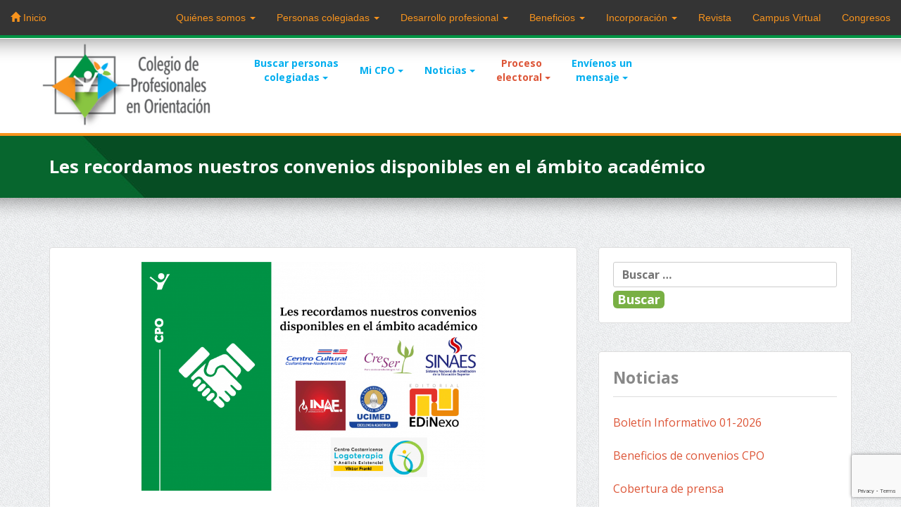

--- FILE ---
content_type: text/html; charset=UTF-8
request_url: https://www.cpocr.org/les-recordamos-nuestros-convenios-disponibles-en-el-ambito-academico/
body_size: 12755
content:
<!DOCTYPE html>
<html lang="es">
<head>
<meta charset="UTF-8">
<meta name="viewport" content="width=device-width, initial-scale=1">
<link rel="profile" href="http://gmpg.org/xfn/11">
<link rel="shortcut icon" href="/favicon.ico" type="image/x-icon">
<link rel="icon" href="/favicon.ico" type="image/x-icon">
<!-- Bootstrap core CSS -->
<link href="https://www.cpocr.org/wp-content/themes/irazu/assets/css/bootstrap.min.css" rel="stylesheet">
<!-- Font Awesome Icons -->
<link href="https://www.cpocr.org/wp-content/themes/irazu/assets/css/font-awesome/css/font-awesome.min.css" rel="stylesheet">
<!-- Google Fonts -->
<link href='https://fonts.googleapis.com/css?family=Open+Sans:400,700,600,800' rel='stylesheet' type='text/css'>
<!-- Bootstrap icons -->
<link rel="stylesheet" href="https://cdn.jsdelivr.net/npm/bootstrap-icons@1.11.3/font/bootstrap-icons.min.css">

<title>Les recordamos nuestros convenios disponibles en el ámbito académico &#8211; Colegio de Profesionales en Orientación</title>
<meta name='robots' content='max-image-preview:large' />
<link rel="alternate" type="application/rss+xml" title="Colegio de Profesionales en Orientación &raquo; Feed" href="https://www.cpocr.org/feed/" />
<link rel="alternate" type="application/rss+xml" title="Colegio de Profesionales en Orientación &raquo; Feed de los comentarios" href="https://www.cpocr.org/comments/feed/" />
<link rel="alternate" title="oEmbed (JSON)" type="application/json+oembed" href="https://www.cpocr.org/wp-json/oembed/1.0/embed?url=https%3A%2F%2Fwww.cpocr.org%2Fles-recordamos-nuestros-convenios-disponibles-en-el-ambito-academico%2F" />
<link rel="alternate" title="oEmbed (XML)" type="text/xml+oembed" href="https://www.cpocr.org/wp-json/oembed/1.0/embed?url=https%3A%2F%2Fwww.cpocr.org%2Fles-recordamos-nuestros-convenios-disponibles-en-el-ambito-academico%2F&#038;format=xml" />
<style id='wp-img-auto-sizes-contain-inline-css' type='text/css'>
img:is([sizes=auto i],[sizes^="auto," i]){contain-intrinsic-size:3000px 1500px}
/*# sourceURL=wp-img-auto-sizes-contain-inline-css */
</style>
<style id='wp-emoji-styles-inline-css' type='text/css'>

	img.wp-smiley, img.emoji {
		display: inline !important;
		border: none !important;
		box-shadow: none !important;
		height: 1em !important;
		width: 1em !important;
		margin: 0 0.07em !important;
		vertical-align: -0.1em !important;
		background: none !important;
		padding: 0 !important;
	}
/*# sourceURL=wp-emoji-styles-inline-css */
</style>
<link rel='stylesheet' id='wp-block-library-css' href='https://www.cpocr.org/wp-includes/css/dist/block-library/style.min.css?ver=6.9' type='text/css' media='all' />
<style id='wp-block-group-inline-css' type='text/css'>
.wp-block-group{box-sizing:border-box}:where(.wp-block-group.wp-block-group-is-layout-constrained){position:relative}
/*# sourceURL=https://www.cpocr.org/wp-includes/blocks/group/style.min.css */
</style>
<style id='global-styles-inline-css' type='text/css'>
:root{--wp--preset--aspect-ratio--square: 1;--wp--preset--aspect-ratio--4-3: 4/3;--wp--preset--aspect-ratio--3-4: 3/4;--wp--preset--aspect-ratio--3-2: 3/2;--wp--preset--aspect-ratio--2-3: 2/3;--wp--preset--aspect-ratio--16-9: 16/9;--wp--preset--aspect-ratio--9-16: 9/16;--wp--preset--color--black: #000000;--wp--preset--color--cyan-bluish-gray: #abb8c3;--wp--preset--color--white: #ffffff;--wp--preset--color--pale-pink: #f78da7;--wp--preset--color--vivid-red: #cf2e2e;--wp--preset--color--luminous-vivid-orange: #ff6900;--wp--preset--color--luminous-vivid-amber: #fcb900;--wp--preset--color--light-green-cyan: #7bdcb5;--wp--preset--color--vivid-green-cyan: #00d084;--wp--preset--color--pale-cyan-blue: #8ed1fc;--wp--preset--color--vivid-cyan-blue: #0693e3;--wp--preset--color--vivid-purple: #9b51e0;--wp--preset--gradient--vivid-cyan-blue-to-vivid-purple: linear-gradient(135deg,rgb(6,147,227) 0%,rgb(155,81,224) 100%);--wp--preset--gradient--light-green-cyan-to-vivid-green-cyan: linear-gradient(135deg,rgb(122,220,180) 0%,rgb(0,208,130) 100%);--wp--preset--gradient--luminous-vivid-amber-to-luminous-vivid-orange: linear-gradient(135deg,rgb(252,185,0) 0%,rgb(255,105,0) 100%);--wp--preset--gradient--luminous-vivid-orange-to-vivid-red: linear-gradient(135deg,rgb(255,105,0) 0%,rgb(207,46,46) 100%);--wp--preset--gradient--very-light-gray-to-cyan-bluish-gray: linear-gradient(135deg,rgb(238,238,238) 0%,rgb(169,184,195) 100%);--wp--preset--gradient--cool-to-warm-spectrum: linear-gradient(135deg,rgb(74,234,220) 0%,rgb(151,120,209) 20%,rgb(207,42,186) 40%,rgb(238,44,130) 60%,rgb(251,105,98) 80%,rgb(254,248,76) 100%);--wp--preset--gradient--blush-light-purple: linear-gradient(135deg,rgb(255,206,236) 0%,rgb(152,150,240) 100%);--wp--preset--gradient--blush-bordeaux: linear-gradient(135deg,rgb(254,205,165) 0%,rgb(254,45,45) 50%,rgb(107,0,62) 100%);--wp--preset--gradient--luminous-dusk: linear-gradient(135deg,rgb(255,203,112) 0%,rgb(199,81,192) 50%,rgb(65,88,208) 100%);--wp--preset--gradient--pale-ocean: linear-gradient(135deg,rgb(255,245,203) 0%,rgb(182,227,212) 50%,rgb(51,167,181) 100%);--wp--preset--gradient--electric-grass: linear-gradient(135deg,rgb(202,248,128) 0%,rgb(113,206,126) 100%);--wp--preset--gradient--midnight: linear-gradient(135deg,rgb(2,3,129) 0%,rgb(40,116,252) 100%);--wp--preset--font-size--small: 13px;--wp--preset--font-size--medium: 20px;--wp--preset--font-size--large: 36px;--wp--preset--font-size--x-large: 42px;--wp--preset--spacing--20: 0.44rem;--wp--preset--spacing--30: 0.67rem;--wp--preset--spacing--40: 1rem;--wp--preset--spacing--50: 1.5rem;--wp--preset--spacing--60: 2.25rem;--wp--preset--spacing--70: 3.38rem;--wp--preset--spacing--80: 5.06rem;--wp--preset--shadow--natural: 6px 6px 9px rgba(0, 0, 0, 0.2);--wp--preset--shadow--deep: 12px 12px 50px rgba(0, 0, 0, 0.4);--wp--preset--shadow--sharp: 6px 6px 0px rgba(0, 0, 0, 0.2);--wp--preset--shadow--outlined: 6px 6px 0px -3px rgb(255, 255, 255), 6px 6px rgb(0, 0, 0);--wp--preset--shadow--crisp: 6px 6px 0px rgb(0, 0, 0);}:where(.is-layout-flex){gap: 0.5em;}:where(.is-layout-grid){gap: 0.5em;}body .is-layout-flex{display: flex;}.is-layout-flex{flex-wrap: wrap;align-items: center;}.is-layout-flex > :is(*, div){margin: 0;}body .is-layout-grid{display: grid;}.is-layout-grid > :is(*, div){margin: 0;}:where(.wp-block-columns.is-layout-flex){gap: 2em;}:where(.wp-block-columns.is-layout-grid){gap: 2em;}:where(.wp-block-post-template.is-layout-flex){gap: 1.25em;}:where(.wp-block-post-template.is-layout-grid){gap: 1.25em;}.has-black-color{color: var(--wp--preset--color--black) !important;}.has-cyan-bluish-gray-color{color: var(--wp--preset--color--cyan-bluish-gray) !important;}.has-white-color{color: var(--wp--preset--color--white) !important;}.has-pale-pink-color{color: var(--wp--preset--color--pale-pink) !important;}.has-vivid-red-color{color: var(--wp--preset--color--vivid-red) !important;}.has-luminous-vivid-orange-color{color: var(--wp--preset--color--luminous-vivid-orange) !important;}.has-luminous-vivid-amber-color{color: var(--wp--preset--color--luminous-vivid-amber) !important;}.has-light-green-cyan-color{color: var(--wp--preset--color--light-green-cyan) !important;}.has-vivid-green-cyan-color{color: var(--wp--preset--color--vivid-green-cyan) !important;}.has-pale-cyan-blue-color{color: var(--wp--preset--color--pale-cyan-blue) !important;}.has-vivid-cyan-blue-color{color: var(--wp--preset--color--vivid-cyan-blue) !important;}.has-vivid-purple-color{color: var(--wp--preset--color--vivid-purple) !important;}.has-black-background-color{background-color: var(--wp--preset--color--black) !important;}.has-cyan-bluish-gray-background-color{background-color: var(--wp--preset--color--cyan-bluish-gray) !important;}.has-white-background-color{background-color: var(--wp--preset--color--white) !important;}.has-pale-pink-background-color{background-color: var(--wp--preset--color--pale-pink) !important;}.has-vivid-red-background-color{background-color: var(--wp--preset--color--vivid-red) !important;}.has-luminous-vivid-orange-background-color{background-color: var(--wp--preset--color--luminous-vivid-orange) !important;}.has-luminous-vivid-amber-background-color{background-color: var(--wp--preset--color--luminous-vivid-amber) !important;}.has-light-green-cyan-background-color{background-color: var(--wp--preset--color--light-green-cyan) !important;}.has-vivid-green-cyan-background-color{background-color: var(--wp--preset--color--vivid-green-cyan) !important;}.has-pale-cyan-blue-background-color{background-color: var(--wp--preset--color--pale-cyan-blue) !important;}.has-vivid-cyan-blue-background-color{background-color: var(--wp--preset--color--vivid-cyan-blue) !important;}.has-vivid-purple-background-color{background-color: var(--wp--preset--color--vivid-purple) !important;}.has-black-border-color{border-color: var(--wp--preset--color--black) !important;}.has-cyan-bluish-gray-border-color{border-color: var(--wp--preset--color--cyan-bluish-gray) !important;}.has-white-border-color{border-color: var(--wp--preset--color--white) !important;}.has-pale-pink-border-color{border-color: var(--wp--preset--color--pale-pink) !important;}.has-vivid-red-border-color{border-color: var(--wp--preset--color--vivid-red) !important;}.has-luminous-vivid-orange-border-color{border-color: var(--wp--preset--color--luminous-vivid-orange) !important;}.has-luminous-vivid-amber-border-color{border-color: var(--wp--preset--color--luminous-vivid-amber) !important;}.has-light-green-cyan-border-color{border-color: var(--wp--preset--color--light-green-cyan) !important;}.has-vivid-green-cyan-border-color{border-color: var(--wp--preset--color--vivid-green-cyan) !important;}.has-pale-cyan-blue-border-color{border-color: var(--wp--preset--color--pale-cyan-blue) !important;}.has-vivid-cyan-blue-border-color{border-color: var(--wp--preset--color--vivid-cyan-blue) !important;}.has-vivid-purple-border-color{border-color: var(--wp--preset--color--vivid-purple) !important;}.has-vivid-cyan-blue-to-vivid-purple-gradient-background{background: var(--wp--preset--gradient--vivid-cyan-blue-to-vivid-purple) !important;}.has-light-green-cyan-to-vivid-green-cyan-gradient-background{background: var(--wp--preset--gradient--light-green-cyan-to-vivid-green-cyan) !important;}.has-luminous-vivid-amber-to-luminous-vivid-orange-gradient-background{background: var(--wp--preset--gradient--luminous-vivid-amber-to-luminous-vivid-orange) !important;}.has-luminous-vivid-orange-to-vivid-red-gradient-background{background: var(--wp--preset--gradient--luminous-vivid-orange-to-vivid-red) !important;}.has-very-light-gray-to-cyan-bluish-gray-gradient-background{background: var(--wp--preset--gradient--very-light-gray-to-cyan-bluish-gray) !important;}.has-cool-to-warm-spectrum-gradient-background{background: var(--wp--preset--gradient--cool-to-warm-spectrum) !important;}.has-blush-light-purple-gradient-background{background: var(--wp--preset--gradient--blush-light-purple) !important;}.has-blush-bordeaux-gradient-background{background: var(--wp--preset--gradient--blush-bordeaux) !important;}.has-luminous-dusk-gradient-background{background: var(--wp--preset--gradient--luminous-dusk) !important;}.has-pale-ocean-gradient-background{background: var(--wp--preset--gradient--pale-ocean) !important;}.has-electric-grass-gradient-background{background: var(--wp--preset--gradient--electric-grass) !important;}.has-midnight-gradient-background{background: var(--wp--preset--gradient--midnight) !important;}.has-small-font-size{font-size: var(--wp--preset--font-size--small) !important;}.has-medium-font-size{font-size: var(--wp--preset--font-size--medium) !important;}.has-large-font-size{font-size: var(--wp--preset--font-size--large) !important;}.has-x-large-font-size{font-size: var(--wp--preset--font-size--x-large) !important;}
/*# sourceURL=global-styles-inline-css */
</style>

<style id='classic-theme-styles-inline-css' type='text/css'>
/*! This file is auto-generated */
.wp-block-button__link{color:#fff;background-color:#32373c;border-radius:9999px;box-shadow:none;text-decoration:none;padding:calc(.667em + 2px) calc(1.333em + 2px);font-size:1.125em}.wp-block-file__button{background:#32373c;color:#fff;text-decoration:none}
/*# sourceURL=/wp-includes/css/classic-themes.min.css */
</style>
<link rel='stylesheet' id='contact-form-7-css' href='https://www.cpocr.org/wp-content/plugins/contact-form-7/includes/css/styles.css?ver=6.1.4' type='text/css' media='all' />
<link rel='stylesheet' id='irazu-style-css' href='https://www.cpocr.org/wp-content/themes/irazu/style.css?ver=6.9' type='text/css' media='all' />
<link rel="https://api.w.org/" href="https://www.cpocr.org/wp-json/" /><link rel="alternate" title="JSON" type="application/json" href="https://www.cpocr.org/wp-json/wp/v2/pages/3933" /><link rel="EditURI" type="application/rsd+xml" title="RSD" href="https://www.cpocr.org/xmlrpc.php?rsd" />
<meta name="generator" content="WordPress 6.9" />
<link rel="canonical" href="https://www.cpocr.org/les-recordamos-nuestros-convenios-disponibles-en-el-ambito-academico/" />
<link rel='shortlink' href='https://www.cpocr.org/?p=3933' />

<!-- HTML5 shiv and Respond.js IE8 support of HTML5 elements and media queries -->
<!--[if lt IE 9]>
    <script src="https://oss.maxcdn.com/html5shiv/3.7.2/html5shiv.min.js"></script>
    <script src="https://oss.maxcdn.com/respond/1.4.2/respond.min.js"></script>
<![endif]-->
<!-- Global site tag (gtag.js) - Google Analytics -->
<script async src="https://www.googletagmanager.com/gtag/js?id=G-36TF1FCD0J"></script>
<script>
  window.dataLayer = window.dataLayer || [];
  function gtag(){dataLayer.push(arguments);}
  gtag('js', new Date());

  gtag('config', 'G-36TF1FCD0J');
</script>
</head>

<body class="wp-singular page-template-default page page-id-3933 wp-theme-irazu group-blog">
<div id="page" class="site">
	<a class="skip-link screen-reader-text" href="#content">Saltar al contenido</a>
    <header class="site-header" role="banner">
        <!-- NAVBAR
        ================================================== -->
        <div class="navbar-wrapper">
            <div class="navbar navbar-inverse navbar-fixed-top" role="navigation">
                <div class="container-fluid">
                    <div class="navbar-header">
                        <button type="button" class="navbar-toggle" data-toggle="collapse" data-target=".navbar-collapse">
                            <span class="sr-only">Toggle navigation</span>
                            <span class="icon-bar"></span>
                            <span class="icon-bar"></span>
                            <span class="icon-bar"></span>
                        </button>
                        <a class="navbar-brand" href="/"><span class="glyphicon glyphicon-home" aria-hidden="true"></span> Inicio</a>
                    </div> <!-- navbar-header -->
                    <div id="bs-example-navbar-collapse-1" class="navbar-collapse collapse"><ul id="menu-main-menu" class="nav navbar-nav navbar-right"><li itemscope="itemscope" itemtype="https://www.schema.org/SiteNavigationElement" id="menu-item-1437" class="menu-item menu-item-type-custom menu-item-object-custom menu-item-has-children menu-item-1437 dropdown"><a title="Quiénes somos" href="#" data-toggle="dropdown" class="dropdown-toggle" aria-haspopup="true">Quiénes somos <span class="caret"></span></a>
<ul role="menu" class=" dropdown-menu" >
	<li itemscope="itemscope" itemtype="https://www.schema.org/SiteNavigationElement" id="menu-item-1442" class="menu-item menu-item-type-post_type menu-item-object-page menu-item-1442"><a title="Presentación" href="https://www.cpocr.org/quienes-somos/presentacion/">Presentación</a></li>
	<li itemscope="itemscope" itemtype="https://www.schema.org/SiteNavigationElement" id="menu-item-1443" class="menu-item menu-item-type-post_type menu-item-object-page menu-item-1443"><a title="Misión, visión y valores" href="https://www.cpocr.org/quienes-somos/mision-vision-y-valores/">Misión, visión y valores</a></li>
	<li itemscope="itemscope" itemtype="https://www.schema.org/SiteNavigationElement" id="menu-item-1444" class="menu-item menu-item-type-post_type menu-item-object-page menu-item-1444"><a title="Leyes y reglamentos" href="https://www.cpocr.org/leyes-y-reglamentos/">Leyes y reglamentos</a></li>
	<li role="presentation" class="divider"></li>
	<li role="presentation" class="dropdown-header">La Orientación como profesión</li>
	<li itemscope="itemscope" itemtype="https://www.schema.org/SiteNavigationElement" id="menu-item-1463" class="menu-item menu-item-type-post_type menu-item-object-page menu-item-1463"><a title="Historia de la Orientación" href="https://www.cpocr.org/quienes-somos/historia/">Historia de la Orientación</a></li>
	<li itemscope="itemscope" itemtype="https://www.schema.org/SiteNavigationElement" id="menu-item-1464" class="menu-item menu-item-type-post_type menu-item-object-page menu-item-1464"><a title="La Profesión de Orientación" href="https://www.cpocr.org/quienes-somos/la-profesion-de-orientacion/">La Profesión de Orientación</a></li>
	<li itemscope="itemscope" itemtype="https://www.schema.org/SiteNavigationElement" id="menu-item-1465" class="menu-item menu-item-type-post_type menu-item-object-page menu-item-1465"><a title="Ámbitos de trabajo" href="https://www.cpocr.org/quienes-somos/ambitos-de-trabajo/">Ámbitos de trabajo</a></li>
	<li role="presentation" class="divider"></li>
	<li role="presentation" class="dropdown-header">Órganos del CPO</li>
	<li itemscope="itemscope" itemtype="https://www.schema.org/SiteNavigationElement" id="menu-item-1454" class="menu-item menu-item-type-post_type menu-item-object-page menu-item-1454"><a title="Asamblea general" href="https://www.cpocr.org/asamblea-general/">Asamblea general</a></li>
	<li itemscope="itemscope" itemtype="https://www.schema.org/SiteNavigationElement" id="menu-item-1453" class="menu-item menu-item-type-post_type menu-item-object-page menu-item-1453"><a title="Junta directiva" href="https://www.cpocr.org/junta-directiva/">Junta directiva</a></li>
	<li itemscope="itemscope" itemtype="https://www.schema.org/SiteNavigationElement" id="menu-item-1452" class="menu-item menu-item-type-post_type menu-item-object-page menu-item-1452"><a title="Fiscalía" href="https://www.cpocr.org/fiscalia/">Fiscalía</a></li>
	<li itemscope="itemscope" itemtype="https://www.schema.org/SiteNavigationElement" id="menu-item-1451" class="menu-item menu-item-type-post_type menu-item-object-page menu-item-1451"><a title="Tribunal de Honor" href="https://www.cpocr.org/tribunal-de-honor/">Tribunal de Honor</a></li>
	<li itemscope="itemscope" itemtype="https://www.schema.org/SiteNavigationElement" id="menu-item-1450" class="menu-item menu-item-type-post_type menu-item-object-page menu-item-1450"><a title="Tribunal electoral" href="https://www.cpocr.org/tribunal-electoral/">Tribunal electoral</a></li>
	<li itemscope="itemscope" itemtype="https://www.schema.org/SiteNavigationElement" id="menu-item-1449" class="menu-item menu-item-type-post_type menu-item-object-page menu-item-1449"><a title="Comité consultivo" href="https://www.cpocr.org/comite-consultivo/">Comité consultivo</a></li>
	<li itemscope="itemscope" itemtype="https://www.schema.org/SiteNavigationElement" id="menu-item-1448" class="menu-item menu-item-type-post_type menu-item-object-page menu-item-1448"><a title="Comisiones" href="https://www.cpocr.org/comisiones/">Comisiones</a></li>
	<li itemscope="itemscope" itemtype="https://www.schema.org/SiteNavigationElement" id="menu-item-9432" class="menu-item menu-item-type-post_type menu-item-object-page menu-item-9432"><a title="Representaciones" href="https://www.cpocr.org/representaciones/">Representaciones</a></li>
	<li role="presentation" class="divider"></li>
	<li role="presentation" class="dropdown-header">Contáctenos</li>
	<li itemscope="itemscope" itemtype="https://www.schema.org/SiteNavigationElement" id="menu-item-1447" class="menu-item menu-item-type-post_type menu-item-object-page menu-item-1447"><a title="¿Dónde estamos?" href="https://www.cpocr.org/donde-estamos/">¿Dónde estamos?</a></li>
	<li itemscope="itemscope" itemtype="https://www.schema.org/SiteNavigationElement" id="menu-item-1446" class="menu-item menu-item-type-post_type menu-item-object-page menu-item-1446"><a title="Personal administrativo" href="https://www.cpocr.org/personal-administrativo/">Personal administrativo</a></li>
	<li itemscope="itemscope" itemtype="https://www.schema.org/SiteNavigationElement" id="menu-item-1445" class="menu-item menu-item-type-post_type menu-item-object-page menu-item-1445"><a title="Envíenos un mensaje" href="https://www.cpocr.org/contacto/">Envíenos un mensaje</a></li>
</ul>
</li>
<li itemscope="itemscope" itemtype="https://www.schema.org/SiteNavigationElement" id="menu-item-1427" class="menu-item menu-item-type-custom menu-item-object-custom menu-item-has-children menu-item-1427 dropdown"><a title="Personas colegiadas" href="#" data-toggle="dropdown" class="dropdown-toggle" aria-haspopup="true">Personas colegiadas <span class="caret"></span></a>
<ul role="menu" class=" dropdown-menu" >
	<li role="presentation" class="dropdown-header">Integrantes activos</li>
	<li itemscope="itemscope" itemtype="https://www.schema.org/SiteNavigationElement" id="menu-item-1429" class="menu-item menu-item-type-post_type menu-item-object-page menu-item-1429"><a title="Búsqueda" href="https://www.cpocr.org/busqueda-de-personas-colegiadas/">Búsqueda</a></li>
	<li itemscope="itemscope" itemtype="https://www.schema.org/SiteNavigationElement" id="menu-item-4101" class="menu-item menu-item-type-custom menu-item-object-custom menu-item-4101"><a title="Consulta de estado de cuenta" href="https://mi.cpocr.org/">Consulta de estado de cuenta</a></li>
	<li role="presentation" class="divider"></li>
	<li role="presentation" class="dropdown-header">Pago colegiatura</li>
	<li itemscope="itemscope" itemtype="https://www.schema.org/SiteNavigationElement" id="menu-item-1431" class="menu-item menu-item-type-post_type menu-item-object-page menu-item-1431"><a title="Monto" href="https://www.cpocr.org/personas-colegiadas/monto/">Monto</a></li>
	<li itemscope="itemscope" itemtype="https://www.schema.org/SiteNavigationElement" id="menu-item-1432" class="menu-item menu-item-type-post_type menu-item-object-page menu-item-1432"><a title="Rebajo por planilla o tarjeta" href="https://www.cpocr.org/personas-colegiadas/tramites/rebajo-por-planilla-o-tarjeta/">Rebajo por planilla o tarjeta</a></li>
	<li itemscope="itemscope" itemtype="https://www.schema.org/SiteNavigationElement" id="menu-item-1433" class="menu-item menu-item-type-post_type menu-item-object-page menu-item-1433"><a title="Arreglos de pago" href="https://www.cpocr.org/personas-colegiadas/tramites/arreglos-de-pago/">Arreglos de pago</a></li>
	<li role="presentation" class="divider"></li>
	<li role="presentation" class="dropdown-header">Trámites</li>
	<li itemscope="itemscope" itemtype="https://www.schema.org/SiteNavigationElement" id="menu-item-1468" class="menu-item menu-item-type-post_type menu-item-object-page menu-item-1468"><a title="Cambio de grado académico" href="https://www.cpocr.org/personas-colegiadas/tramites/cambio-de-grado/">Cambio de grado académico</a></li>
	<li itemscope="itemscope" itemtype="https://www.schema.org/SiteNavigationElement" id="menu-item-1469" class="menu-item menu-item-type-post_type menu-item-object-page menu-item-1469"><a title="Retiro voluntario (temporal o permanente)" href="https://www.cpocr.org/personas-colegiadas/tramites/retiro-voluntario/">Retiro voluntario (temporal o permanente)</a></li>
	<li itemscope="itemscope" itemtype="https://www.schema.org/SiteNavigationElement" id="menu-item-3954" class="menu-item menu-item-type-post_type menu-item-object-page menu-item-3954"><a title="Dispensa pago de colegiatura Artículo 23" href="https://www.cpocr.org/dispensa-pago-de-colegiatura/">Dispensa pago de colegiatura Artículo 23</a></li>
	<li itemscope="itemscope" itemtype="https://www.schema.org/SiteNavigationElement" id="menu-item-1470" class="menu-item menu-item-type-post_type menu-item-object-page menu-item-1470"><a title="Solicitud de reincorporación" href="https://www.cpocr.org/personas-colegiadas/tramites/solicitud-de-reincorporacion/">Solicitud de reincorporación</a></li>
	<li itemscope="itemscope" itemtype="https://www.schema.org/SiteNavigationElement" id="menu-item-7358" class="menu-item menu-item-type-custom menu-item-object-custom menu-item-7358"><a title="Modificación de beneficiarios Póliza de Vida" href="https://www.cpocr.org/wp-content/uploads/2024/04/Solicitud%20para%20la%20Designación%20o%20Cambio%20de%20Beneficiarios.pdf">Modificación de beneficiarios Póliza de Vida</a></li>
	<li itemscope="itemscope" itemtype="https://www.schema.org/SiteNavigationElement" id="menu-item-1471" class="menu-item menu-item-type-post_type menu-item-object-page menu-item-1471"><a title="Solicitud de constancia" href="https://www.cpocr.org/personas-colegiadas/tramites/solicitud-de-constancia/">Solicitud de constancia</a></li>
	<li itemscope="itemscope" itemtype="https://www.schema.org/SiteNavigationElement" id="menu-item-1472" class="menu-item menu-item-type-post_type menu-item-object-page menu-item-1472"><a title="Solicitud de carné" href="https://www.cpocr.org/personas-colegiadas/tramites/solicitud-de-carne/">Solicitud de carné</a></li>
	<li role="presentation" class="divider"></li>
	<li role="presentation" class="dropdown-header">Salarios y tarifas</li>
	<li itemscope="itemscope" itemtype="https://www.schema.org/SiteNavigationElement" id="menu-item-1475" class="menu-item menu-item-type-post_type menu-item-object-page menu-item-1475"><a title="Salarios mínimos" href="https://www.cpocr.org/personas-colegiadas/salarios-y-tarifas/salarios-minimos/">Salarios mínimos</a></li>
	<li itemscope="itemscope" itemtype="https://www.schema.org/SiteNavigationElement" id="menu-item-1474" class="menu-item menu-item-type-post_type menu-item-object-page menu-item-1474"><a title="Tabla salarial Servicio Civil" href="https://www.cpocr.org/personas-colegiadas/salarios-y-tarifas/tabla-salarial-servicio-civil/">Tabla salarial Servicio Civil</a></li>
	<li itemscope="itemscope" itemtype="https://www.schema.org/SiteNavigationElement" id="menu-item-1473" class="menu-item menu-item-type-post_type menu-item-object-page menu-item-1473"><a title="Tarifas hora profesional" href="https://www.cpocr.org/personas-colegiadas/salarios-y-tarifas/tarifas-hora-profesional/">Tarifas hora profesional</a></li>
	<li itemscope="itemscope" itemtype="https://www.schema.org/SiteNavigationElement" id="menu-item-1476" class="menu-item menu-item-type-post_type menu-item-object-page menu-item-1476"><a title="Tarifas Procesos de Orientación" href="https://www.cpocr.org/personas-colegiadas/salarios-y-tarifas/tarifas-procesos-de-orientacion/">Tarifas Procesos de Orientación</a></li>
</ul>
</li>
<li itemscope="itemscope" itemtype="https://www.schema.org/SiteNavigationElement" id="menu-item-1420" class="menu-item menu-item-type-custom menu-item-object-custom menu-item-has-children menu-item-1420 dropdown"><a title="Desarrollo profesional" href="#" data-toggle="dropdown" class="dropdown-toggle" aria-haspopup="true">Desarrollo profesional <span class="caret"></span></a>
<ul role="menu" class=" dropdown-menu" >
	<li itemscope="itemscope" itemtype="https://www.schema.org/SiteNavigationElement" id="menu-item-1421" class="menu-item menu-item-type-post_type menu-item-object-page menu-item-1421"><a title="Presentación" href="https://www.cpocr.org/desarrollo-profesional/presentacion/">Presentación</a></li>
	<li itemscope="itemscope" itemtype="https://www.schema.org/SiteNavigationElement" id="menu-item-4032" class="menu-item menu-item-type-post_type menu-item-object-page menu-item-4032"><a title="Acciones del Programa" href="https://www.cpocr.org/cursos/">Acciones del Programa</a></li>
	<li itemscope="itemscope" itemtype="https://www.schema.org/SiteNavigationElement" id="menu-item-1423" class="menu-item menu-item-type-post_type menu-item-object-page menu-item-1423"><a title="Actividades realizadas" href="https://www.cpocr.org/desarrollo-profesional/actividades-realizadas/">Actividades realizadas</a></li>
	<li itemscope="itemscope" itemtype="https://www.schema.org/SiteNavigationElement" id="menu-item-1424" class="menu-item menu-item-type-post_type menu-item-object-page menu-item-1424"><a title="Recursos" href="https://www.cpocr.org/desarrollo-profesional/recursos/">Recursos</a></li>
	<li itemscope="itemscope" itemtype="https://www.schema.org/SiteNavigationElement" id="menu-item-7516" class="menu-item menu-item-type-custom menu-item-object-custom menu-item-7516"><a title="Congresos" href="https://www.cpocr.org/congresos/">Congresos</a></li>
	<li itemscope="itemscope" itemtype="https://www.schema.org/SiteNavigationElement" id="menu-item-4033" class="menu-item menu-item-type-custom menu-item-object-custom menu-item-4033"><a title="Revista Costarricense de Orientación" href="https://rco.cpocr.org/index.php/rco">Revista Costarricense de Orientación</a></li>
</ul>
</li>
<li itemscope="itemscope" itemtype="https://www.schema.org/SiteNavigationElement" id="menu-item-104" class="menu-item menu-item-type-custom menu-item-object-custom menu-item-has-children menu-item-104 dropdown"><a title="Beneficios" href="#" data-toggle="dropdown" class="dropdown-toggle" aria-haspopup="true">Beneficios <span class="caret"></span></a>
<ul role="menu" class=" dropdown-menu" >
	<li role="presentation" class="dropdown-header">Póliza de vida</li>
	<li itemscope="itemscope" itemtype="https://www.schema.org/SiteNavigationElement" id="menu-item-113" class="menu-item menu-item-type-post_type menu-item-object-page menu-item-113"><a title="Presentación" href="https://www.cpocr.org/poliza-de-vida/">Presentación</a></li>
	<li itemscope="itemscope" itemtype="https://www.schema.org/SiteNavigationElement" id="menu-item-1372" class="menu-item menu-item-type-custom menu-item-object-custom menu-item-1372"><a title="Formulario de beneficiarios" href="http://www.cpocr.org/wp-content/uploads/2019/07/Designacion-de-Beneficiarios-Edit.pdf">Formulario de beneficiarios</a></li>
	<li role="presentation" class="divider"></li>
	<li role="presentation" class="dropdown-header">Asesoría Legal</li>
	<li itemscope="itemscope" itemtype="https://www.schema.org/SiteNavigationElement" id="menu-item-581" class="menu-item menu-item-type-post_type menu-item-object-page menu-item-581"><a title="Presentación" href="https://www.cpocr.org/asesoria-legal/presentacion/">Presentación</a></li>
	<li itemscope="itemscope" itemtype="https://www.schema.org/SiteNavigationElement" id="menu-item-122" class="menu-item menu-item-type-post_type menu-item-object-page menu-item-122"><a title="Normativa de interés MEP" href="https://www.cpocr.org/asesoria-legal/normativa/">Normativa de interés MEP</a></li>
	<li itemscope="itemscope" itemtype="https://www.schema.org/SiteNavigationElement" id="menu-item-120" class="menu-item menu-item-type-post_type menu-item-object-page menu-item-120"><a title="Criterios legales" href="https://www.cpocr.org/asesoria-legal/criterios-legales/">Criterios legales</a></li>
	<li itemscope="itemscope" itemtype="https://www.schema.org/SiteNavigationElement" id="menu-item-117" class="menu-item menu-item-type-post_type menu-item-object-page menu-item-117"><a title="Formularios para reclamos" href="https://www.cpocr.org/asesoria-legal/formularios-para-reclamos/">Formularios para reclamos</a></li>
	<li itemscope="itemscope" itemtype="https://www.schema.org/SiteNavigationElement" id="menu-item-121" class="menu-item menu-item-type-post_type menu-item-object-page menu-item-121"><a title="Preguntas frecuentes" href="https://www.cpocr.org/asesoria-legal/preguntas-frecuentes/">Preguntas frecuentes</a></li>
	<li itemscope="itemscope" itemtype="https://www.schema.org/SiteNavigationElement" id="menu-item-118" class="menu-item menu-item-type-post_type menu-item-object-page menu-item-118"><a title="Gestiones resueltas" href="https://www.cpocr.org/asesoria-legal/gestiones-resueltas/">Gestiones resueltas</a></li>
	<li itemscope="itemscope" itemtype="https://www.schema.org/SiteNavigationElement" id="menu-item-2298" class="menu-item menu-item-type-post_type menu-item-object-page menu-item-2298"><a title="Gestiones en trámite" href="https://www.cpocr.org/asesoria-legal/gestiones-en-tramite-2/">Gestiones en trámite</a></li>
	<li role="presentation" class="divider"></li>
	<li role="presentation" class="dropdown-header">De su interés</li>
	<li itemscope="itemscope" itemtype="https://www.schema.org/SiteNavigationElement" id="menu-item-9420" class="menu-item menu-item-type-post_type menu-item-object-page menu-item-9420"><a title="Convenios" href="https://www.cpocr.org/convenios/">Convenios</a></li>
	<li itemscope="itemscope" itemtype="https://www.schema.org/SiteNavigationElement" id="menu-item-125" class="menu-item menu-item-type-post_type menu-item-object-page menu-item-125"><a title="Boletín Informativo Mensual" href="https://www.cpocr.org/boletin-informativo/">Boletín Informativo Mensual</a></li>
	<li itemscope="itemscope" itemtype="https://www.schema.org/SiteNavigationElement" id="menu-item-127" class="menu-item menu-item-type-post_type menu-item-object-page menu-item-127"><a title="Enlaces de interés" href="https://www.cpocr.org/enlaces-de-interes/">Enlaces de interés</a></li>
</ul>
</li>
<li itemscope="itemscope" itemtype="https://www.schema.org/SiteNavigationElement" id="menu-item-39" class="menu-item menu-item-type-post_type menu-item-object-page menu-item-has-children menu-item-39 dropdown"><a title="Incorporación" href="#" data-toggle="dropdown" class="dropdown-toggle" aria-haspopup="true">Incorporación <span class="caret"></span></a>
<ul role="menu" class=" dropdown-menu" >
	<li itemscope="itemscope" itemtype="https://www.schema.org/SiteNavigationElement" id="menu-item-630" class="menu-item menu-item-type-post_type menu-item-object-page menu-item-630"><a title="Titulaciones aceptadas" href="https://www.cpocr.org/incorporacion/titulaciones-aceptadas/">Titulaciones aceptadas</a></li>
	<li itemscope="itemscope" itemtype="https://www.schema.org/SiteNavigationElement" id="menu-item-43" class="menu-item menu-item-type-post_type menu-item-object-page menu-item-43"><a title="Cronograma" href="https://www.cpocr.org/incorporacion/fechas/">Cronograma</a></li>
	<li itemscope="itemscope" itemtype="https://www.schema.org/SiteNavigationElement" id="menu-item-42" class="menu-item menu-item-type-post_type menu-item-object-page menu-item-42"><a title="Procedimiento y requisitos" href="https://www.cpocr.org/incorporacion/procedimiento/">Procedimiento y requisitos</a></li>
	<li itemscope="itemscope" itemtype="https://www.schema.org/SiteNavigationElement" id="menu-item-41" class="menu-item menu-item-type-post_type menu-item-object-page menu-item-41"><a title="Preguntas frecuentes" href="https://www.cpocr.org/incorporacion/preguntas-frecuentes/">Preguntas frecuentes</a></li>
	<li itemscope="itemscope" itemtype="https://www.schema.org/SiteNavigationElement" id="menu-item-46" class="menu-item menu-item-type-post_type menu-item-object-page menu-item-46"><a title="Tarifa" href="https://www.cpocr.org/incorporacion/tarifa/">Tarifa</a></li>
	<li itemscope="itemscope" itemtype="https://www.schema.org/SiteNavigationElement" id="menu-item-40" class="menu-item menu-item-type-post_type menu-item-object-page menu-item-40"><a title="Formularios" href="https://www.cpocr.org/incorporacion/formularios/">Formularios</a></li>
</ul>
</li>
<li itemscope="itemscope" itemtype="https://www.schema.org/SiteNavigationElement" id="menu-item-2009" class="menu-item menu-item-type-custom menu-item-object-custom menu-item-2009"><a title="Revista" href="https://rco.cpocr.org/index.php/rco">Revista</a></li>
<li itemscope="itemscope" itemtype="https://www.schema.org/SiteNavigationElement" id="menu-item-7580" class="menu-item menu-item-type-custom menu-item-object-custom menu-item-7580"><a title="Campus Virtual" href="https://cpocampus.org/virtual/">Campus Virtual</a></li>
<li itemscope="itemscope" itemtype="https://www.schema.org/SiteNavigationElement" id="menu-item-7517" class="menu-item menu-item-type-custom menu-item-object-custom menu-item-7517"><a title="Congresos" href="https://www.cpocr.org/congresos/">Congresos</a></li>
</ul></div>    
                </div>
            </div>
        </div>
        <div id="logo-wrapper">
           <div class="container">
                <div class="row">
                    <div class="col-md-3 col-sm-3 nopadding">
                        <div id="brand-logo">
                            <a href="/"><img src="https://www.cpocr.org/wp-content/themes/irazu/assets/img/logo1.png" alt="Logo CPO" /></a>
                        </div>
                    </div>
                    <div class="col-md-6 col-sm-6 nopadding">

                       <div class="dropdown">
                          <button class="btn btn-link dropdown-toggle" type="button" id="dropdownMenu1" data-toggle="dropdown" aria-haspopup="true" aria-expanded="true">
                            Buscar personas<br>colegiadas
                            <span class="caret"></span>
                          </button>
                                <ul class="dropdown-menu">
                                    <h4>Integrantes activos</h4>
                		    <li class="divider"></li>
                		    <li><a href="/busqueda-de-personas-colegiadas/"><span class="glyphicon glyphicon-search" aria-hidden="true"></span> B&uacute;squeda</a></li>
              			    <li class="divider"></li>
              			    <h4>Integrantes suspendidos</h4>
                		    <li class="divider"></li>
                		    <li><a href="/lista-de-personas-colegiadas-suspendidas/"><span class="glyphicon glyphicon-list" aria-hidden="true"></span> Lista</a></li>
              			    <li class="divider"></li>
                                </ul>
                        </div>

                       <div class="dropdown">
                          <button class="btn btn-link dropdown-toggle" type="button" id="dropdownMenu1" data-toggle="dropdown" aria-haspopup="true" aria-expanded="true">
                            Mi CPO
                            <span class="caret"></span>
                          </button>
                                <ul class="dropdown-menu">
                                    <h4>Mi CPO</h4>
                		            <li class="divider"></li>
                				    <li><a href="https://mi.cpocr.org/"><span class="glyphicon glyphicon-list" aria-hidden="true"></span> Estado de cuenta y actualizaci&oacute;n de datos</a></li>
                				    <li class="divider"></li>
                	            </ul>
                        </div>

                        <div class="dropdown">
                          <button class="btn btn-link dropdown-toggle" type="button" id="dropdownMenu1" data-toggle="dropdown" aria-haspopup="true" aria-expanded="true">
                            Noticias
                            <span class="caret"></span>
                          </button>
                                <ul class="dropdown-menu">
                                    <h4>Noticias</h4>
                		            <li class="divider"></li>
                				    <li><a href="/noticias/"><span class="glyphicon glyphicon-volume-up" aria-hidden="true"></span> Todas las publicaciones</a></li>
                				    <li class="divider"></li>
                				    <li><a href="/categoria/articulos"><i class="bi bi-file-earmark"></i> Art&iacute;culos</a></li>
                				    <li><a href="/categoria/boletin"><i class="bi bi-pin"></i> Bolet&iacute;n</a></li>
                				    <li><a href="/categoria/comunicados"><i class="bi bi-broadcast-pin"></i> Comunicados</a></li>
                	            </ul>
                        </div>

                        <div class="dropdown">
                          <button class="btn btn-link dropdown-toggle" style="color: #dd5638; font-weight: bold;" type="button" id="dropdownMenu1" data-toggle="dropdown" aria-haspopup="true" aria-expanded="true">
                            Proceso&nbsp;<br>electoral 
                            <span class="caret"></span>
                          </button>
                                <ul class="dropdown-menu">
                                    <h4>Proceso electoral 2025</h4>
                		            <li class="divider"></li>
                				    <li><a href="/proceso-electoral/"><span class="glyphicon glyphicon-home" aria-hidden="true"></span> Inicio</a></li>
                				    <li class="divider"></li>
                                    <li><a href="/proceso-electoral/mensaje-del-tribunal-electoral/"><span class="glyphicon glyphicon-check" aria-hidden="true"></span> Mensaje del Tribunal Electoral</a></li>
                                    <li><a href="/proceso-electoral/normativa/"><span class="glyphicon glyphicon-check" aria-hidden="true"></span> Normativa</a></li>
                                    <li><a href="/proceso-electoral/calendario-electoral/"><span class="glyphicon glyphicon-check" aria-hidden="true"></span> Calendario electoral</a></li>
                                    <li><a href="/proceso-electoral/puestos-disponibles/"><span class="glyphicon glyphicon-check" aria-hidden="true"></span> Puestos disponibles</a></li>
                                    <li><a href="/proceso-electoral/votacion/"><span class="glyphicon glyphicon-check" aria-hidden="true"></span> Votación</a></li>
				    <li><a href="/proceso-electoral/candidaturas/"><span class="glyphicon glyphicon-check" aria-hidden="true"></span> Candidaturas inscritas</a></li>
                	            </ul>
                        </div>

                        <div class="dropdown">
                          <button class="btn btn-link dropdown-toggle" type="button" id="dropdownMenu1" data-toggle="dropdown" aria-haspopup="true" aria-expanded="true">
                            Env&iacute;enos un<br>mensaje 
                            <span class="caret"></span>
                          </button>
                                <ul class="dropdown-menu">
                                    <h4>Formulario de contacto</h4>
                		            <li class="divider"></li>
                				    <li><a href="/contacto/"><span class="glyphicon glyphicon-envelope" aria-hidden="true"></span> Enviar mensaje</a></li>
                				    <li class="divider"></li>
                	            </ul>
                        </div>
                    </div>    
                    <div class="col-md-3 col-sm-3 nopadding">
                        <div class="banner pull-right">
                            <!-- <a href="http://congreso2018.cpocr.org/" target="_blank"><img src="https://www.cpocr.org/wp-content/themes/irazu/assets/img/logoCongreso.png" alt="Logo Congreso 2018" /></a> -->
                        </div> <!-- .banner -->
                    </div>
                </div> <!-- row -->    
           </div> <!-- container -->    
        </div> <!-- logo-wrapper -->
    </header>


	<!-- <div id="content" class="site-content"> -->
<!-- Page Title -->
<div class="section section-pagetitle">
    <div class="container">
        <div class="row">
            <div class="col-md-12">
                <h1>Les recordamos nuestros convenios disponibles en el ámbito académico</h1>
            </div>
        </div>
    </div>
</div>
        
<!-- shadow -->
<div class="section section-white">
    <div class="container">
    </div>
</div>

<!-- MAIN CONTENT
================================================= -->
    <div class="container">
        <div class="row" id="primary">
            <main id="content" class="col-sm-8">

			
<article id="post-3933" class="post-3933 page type-page status-publish hentry">
	
	<div class="post">
        <div class="post-body">
    		
<p><img fetchpriority="high" decoding="async" class="wp-image-3967  aligncenter" src="https://www.cpocr.org/wp-content/uploads/2021/04/BOLETIN-ABRIL-09-1-300x200.png" alt="" width="488" height="325" srcset="https://www.cpocr.org/wp-content/uploads/2021/04/BOLETIN-ABRIL-09-1-300x200.png 300w, https://www.cpocr.org/wp-content/uploads/2021/04/BOLETIN-ABRIL-09-1-1024x683.png 1024w, https://www.cpocr.org/wp-content/uploads/2021/04/BOLETIN-ABRIL-09-1-768x512.png 768w, https://www.cpocr.org/wp-content/uploads/2021/04/BOLETIN-ABRIL-09-1-1536x1024.png 1536w, https://www.cpocr.org/wp-content/uploads/2021/04/BOLETIN-ABRIL-09-1-2048x1366.png 2048w" sizes="(max-width: 488px) 100vw, 488px" /></p>
<p style="text-align: justify;">El Colegio de Profesionales en Orientación (CPO) pone a disposición de todas las personas colegiadas, una serie de convenios en el ámbito académico para su actualización y aprendizaje.</p>
<p style="text-align: justify;">A continuación, detallamos los siguientes convenios vigentes en esta área:</p>
<ul>
<li style="text-align: justify;">Centro Cultural Costarricense Centroamericano: <a href="https://www.cpocr.org/convenios/centro-cultural-costarricense-norteamericano/">https://www.cpocr.org/convenios/centro-cultural-costarricense-norteamericano/</a></li>
<li style="text-align: justify;">Integra CreSer Jugando: <a href="https://www.cpocr.org/convenios/integra-creser-jugando/">https://www.cpocr.org/convenios/integra-creser-jugando/</a></li>
<li style="text-align: justify;">INAE: <a href="https://www.cpocr.org/convenios/inae/">https://www.cpocr.org/convenios/inae/</a></li>
<li style="text-align: justify;">SINAES: <a href="https://www.cpocr.org/convenio-cpo-sinaes/">https://www.cpocr.org/convenio-cpo-sinaes/</a></li>
<li style="text-align: justify;">UCIMED: <a href="https://www.cpocr.org/ucimed/">https://www.cpocr.org/ucimed/</a></li>
<li style="text-align: justify;">EDiNexo: <a href="https://www.cpocr.org/convenios/edinexo/">https://www.cpocr.org/convenios/edinexo/</a></li>
<li style="text-align: justify;">Centro Costarricense de Logoterapia Victor Frankl: <a href="https://www.cpocr.org/wp-content/uploads/2021/04/Convenio-Academico-CPO-y-Centro-Costarricense-de-Logoterapia-Viktor-Frankl.pdf">https://www.cpocr.org/wp-content/uploads/2021/04/Convenio-Academico-CPO-y-Centro-Costarricense-de-Logoterapia-Viktor-Frankl.pdf</a></li>
</ul>
        </div><!-- post-body -->
        	</div><!-- .post -->

	
</article><!-- #post-## -->

			</main><!-- #content -->
			
			<!-- SIDEBAR
			================================================== -->
			<aside class="col-sm-4">
				
<aside id="secondary" class="widget-area" role="complementary">
	<section id="search-2" class="widget widget_search"><form role="search" method="get" class="search-form" action="https://www.cpocr.org/">
				<label>
					<span class="screen-reader-text">Buscar:</span>
					<input type="search" class="search-field" placeholder="Buscar &hellip;" value="" name="s" />
				</label>
				<input type="submit" class="search-submit" value="Buscar" />
			</form></section>
		<section id="recent-posts-2" class="widget widget_recent_entries">
		<h2 class="widget-title">Noticias</h2>
		<ul>
											<li>
					<a href="https://www.cpocr.org/boletin-informativo-01-2026/">Boletín Informativo 01-2026</a>
									</li>
											<li>
					<a href="https://www.cpocr.org/beneficios-de-convenios-cpo-11/">Beneficios de convenios CPO</a>
									</li>
											<li>
					<a href="https://www.cpocr.org/cobertura-de-prensa-3/">Cobertura de prensa </a>
									</li>
											<li>
					<a href="https://www.cpocr.org/vocacion-etica-y-compromiso-la-huella-de-ana-luisa-guzman/">Vocación, ética y compromiso: la huella de Ana Luisa Guzmán</a>
									</li>
											<li>
					<a href="https://www.cpocr.org/juntos-hacia-un-2026-de-crecimiento-y-formacion-continua/">Juntos hacia un 2026 de crecimiento y formación continua</a>
									</li>
					</ul>

		</section><section id="block-2" class="widget widget_block">
<div class="wp-block-group"><div class="wp-block-group__inner-container is-layout-constrained wp-block-group-is-layout-constrained"><div class="widget widget_archive"><h2 class="widgettitle">Noticias (archivo)</h2>		<label class="screen-reader-text" for="archives-dropdown--1">Noticias (archivo)</label>
		<select id="archives-dropdown--1" name="archive-dropdown">
			
			<option value="">Elegir el mes</option>
				<option value='https://www.cpocr.org/2026/01/'> enero 2026 &nbsp;(7)</option>
	<option value='https://www.cpocr.org/2025/12/'> diciembre 2025 &nbsp;(6)</option>
	<option value='https://www.cpocr.org/2025/11/'> noviembre 2025 &nbsp;(8)</option>
	<option value='https://www.cpocr.org/2025/10/'> octubre 2025 &nbsp;(8)</option>
	<option value='https://www.cpocr.org/2025/09/'> septiembre 2025 &nbsp;(8)</option>
	<option value='https://www.cpocr.org/2025/08/'> agosto 2025 &nbsp;(10)</option>
	<option value='https://www.cpocr.org/2025/07/'> julio 2025 &nbsp;(10)</option>
	<option value='https://www.cpocr.org/2025/06/'> junio 2025 &nbsp;(11)</option>
	<option value='https://www.cpocr.org/2025/05/'> mayo 2025 &nbsp;(11)</option>
	<option value='https://www.cpocr.org/2025/04/'> abril 2025 &nbsp;(8)</option>
	<option value='https://www.cpocr.org/2025/03/'> marzo 2025 &nbsp;(10)</option>
	<option value='https://www.cpocr.org/2025/02/'> febrero 2025 &nbsp;(8)</option>
	<option value='https://www.cpocr.org/2025/01/'> enero 2025 &nbsp;(6)</option>
	<option value='https://www.cpocr.org/2024/12/'> diciembre 2024 &nbsp;(7)</option>
	<option value='https://www.cpocr.org/2024/11/'> noviembre 2024 &nbsp;(7)</option>
	<option value='https://www.cpocr.org/2024/10/'> octubre 2024 &nbsp;(9)</option>
	<option value='https://www.cpocr.org/2024/09/'> septiembre 2024 &nbsp;(8)</option>
	<option value='https://www.cpocr.org/2024/08/'> agosto 2024 &nbsp;(10)</option>
	<option value='https://www.cpocr.org/2024/07/'> julio 2024 &nbsp;(8)</option>
	<option value='https://www.cpocr.org/2024/06/'> junio 2024 &nbsp;(8)</option>
	<option value='https://www.cpocr.org/2024/05/'> mayo 2024 &nbsp;(8)</option>
	<option value='https://www.cpocr.org/2024/04/'> abril 2024 &nbsp;(7)</option>
	<option value='https://www.cpocr.org/2024/02/'> febrero 2024 &nbsp;(18)</option>
	<option value='https://www.cpocr.org/2024/01/'> enero 2024 &nbsp;(7)</option>
	<option value='https://www.cpocr.org/2023/12/'> diciembre 2023 &nbsp;(3)</option>
	<option value='https://www.cpocr.org/2023/11/'> noviembre 2023 &nbsp;(8)</option>
	<option value='https://www.cpocr.org/2023/10/'> octubre 2023 &nbsp;(8)</option>
	<option value='https://www.cpocr.org/2023/08/'> agosto 2023 &nbsp;(1)</option>
	<option value='https://www.cpocr.org/2022/07/'> julio 2022 &nbsp;(1)</option>
	<option value='https://www.cpocr.org/2022/03/'> marzo 2022 &nbsp;(1)</option>
	<option value='https://www.cpocr.org/2021/02/'> febrero 2021 &nbsp;(1)</option>
	<option value='https://www.cpocr.org/2020/08/'> agosto 2020 &nbsp;(1)</option>

		</select>

			<script type="text/javascript">
/* <![CDATA[ */

( ( dropdownId ) => {
	const dropdown = document.getElementById( dropdownId );
	function onSelectChange() {
		setTimeout( () => {
			if ( 'escape' === dropdown.dataset.lastkey ) {
				return;
			}
			if ( dropdown.value ) {
				document.location.href = dropdown.value;
			}
		}, 250 );
	}
	function onKeyUp( event ) {
		if ( 'Escape' === event.key ) {
			dropdown.dataset.lastkey = 'escape';
		} else {
			delete dropdown.dataset.lastkey;
		}
	}
	function onClick() {
		delete dropdown.dataset.lastkey;
	}
	dropdown.addEventListener( 'keyup', onKeyUp );
	dropdown.addEventListener( 'click', onClick );
	dropdown.addEventListener( 'change', onSelectChange );
})( "archives-dropdown--1" );

//# sourceURL=WP_Widget_Archives%3A%3Awidget
/* ]]> */
</script>
</div></div></div>
</section></aside><!-- #secondary -->
			</aside>
			
		</div><!-- #primary -->
	</div><!-- .container -->


<script type="speculationrules">
{"prefetch":[{"source":"document","where":{"and":[{"href_matches":"/*"},{"not":{"href_matches":["/wp-*.php","/wp-admin/*","/wp-content/uploads/*","/wp-content/*","/wp-content/plugins/*","/wp-content/themes/irazu/*","/*\\?(.+)"]}},{"not":{"selector_matches":"a[rel~=\"nofollow\"]"}},{"not":{"selector_matches":".no-prefetch, .no-prefetch a"}}]},"eagerness":"conservative"}]}
</script>
<script type="text/javascript" src="https://www.cpocr.org/wp-includes/js/dist/hooks.min.js?ver=dd5603f07f9220ed27f1" id="wp-hooks-js"></script>
<script type="text/javascript" src="https://www.cpocr.org/wp-includes/js/dist/i18n.min.js?ver=c26c3dc7bed366793375" id="wp-i18n-js"></script>
<script type="text/javascript" id="wp-i18n-js-after">
/* <![CDATA[ */
wp.i18n.setLocaleData( { 'text direction\u0004ltr': [ 'ltr' ] } );
//# sourceURL=wp-i18n-js-after
/* ]]> */
</script>
<script type="text/javascript" src="https://www.cpocr.org/wp-content/plugins/contact-form-7/includes/swv/js/index.js?ver=6.1.4" id="swv-js"></script>
<script type="text/javascript" id="contact-form-7-js-translations">
/* <![CDATA[ */
( function( domain, translations ) {
	var localeData = translations.locale_data[ domain ] || translations.locale_data.messages;
	localeData[""].domain = domain;
	wp.i18n.setLocaleData( localeData, domain );
} )( "contact-form-7", {"translation-revision-date":"2025-12-01 15:45:40+0000","generator":"GlotPress\/4.0.3","domain":"messages","locale_data":{"messages":{"":{"domain":"messages","plural-forms":"nplurals=2; plural=n != 1;","lang":"es"},"This contact form is placed in the wrong place.":["Este formulario de contacto est\u00e1 situado en el lugar incorrecto."],"Error:":["Error:"]}},"comment":{"reference":"includes\/js\/index.js"}} );
//# sourceURL=contact-form-7-js-translations
/* ]]> */
</script>
<script type="text/javascript" id="contact-form-7-js-before">
/* <![CDATA[ */
var wpcf7 = {
    "api": {
        "root": "https:\/\/www.cpocr.org\/wp-json\/",
        "namespace": "contact-form-7\/v1"
    }
};
//# sourceURL=contact-form-7-js-before
/* ]]> */
</script>
<script type="text/javascript" src="https://www.cpocr.org/wp-content/plugins/contact-form-7/includes/js/index.js?ver=6.1.4" id="contact-form-7-js"></script>
<script type="text/javascript" src="https://www.cpocr.org/wp-content/themes/irazu/js/navigation.js?ver=20151215" id="irazu-navigation-js"></script>
<script type="text/javascript" src="https://www.cpocr.org/wp-content/themes/irazu/js/skip-link-focus-fix.js?ver=20151215" id="irazu-skip-link-focus-fix-js"></script>
<script type="text/javascript" src="https://www.google.com/recaptcha/api.js?render=6LcmYaUUAAAAAL4AAkuPLe6SmJXbuL7bt10qcBac&amp;ver=3.0" id="google-recaptcha-js"></script>
<script type="text/javascript" src="https://www.cpocr.org/wp-includes/js/dist/vendor/wp-polyfill.min.js?ver=3.15.0" id="wp-polyfill-js"></script>
<script type="text/javascript" id="wpcf7-recaptcha-js-before">
/* <![CDATA[ */
var wpcf7_recaptcha = {
    "sitekey": "6LcmYaUUAAAAAL4AAkuPLe6SmJXbuL7bt10qcBac",
    "actions": {
        "homepage": "homepage",
        "contactform": "contactform"
    }
};
//# sourceURL=wpcf7-recaptcha-js-before
/* ]]> */
</script>
<script type="text/javascript" src="https://www.cpocr.org/wp-content/plugins/contact-form-7/modules/recaptcha/index.js?ver=6.1.4" id="wpcf7-recaptcha-js"></script>
<script id="wp-emoji-settings" type="application/json">
{"baseUrl":"https://s.w.org/images/core/emoji/17.0.2/72x72/","ext":".png","svgUrl":"https://s.w.org/images/core/emoji/17.0.2/svg/","svgExt":".svg","source":{"concatemoji":"https://www.cpocr.org/wp-includes/js/wp-emoji-release.min.js?ver=6.9"}}
</script>
<script type="module">
/* <![CDATA[ */
/*! This file is auto-generated */
const a=JSON.parse(document.getElementById("wp-emoji-settings").textContent),o=(window._wpemojiSettings=a,"wpEmojiSettingsSupports"),s=["flag","emoji"];function i(e){try{var t={supportTests:e,timestamp:(new Date).valueOf()};sessionStorage.setItem(o,JSON.stringify(t))}catch(e){}}function c(e,t,n){e.clearRect(0,0,e.canvas.width,e.canvas.height),e.fillText(t,0,0);t=new Uint32Array(e.getImageData(0,0,e.canvas.width,e.canvas.height).data);e.clearRect(0,0,e.canvas.width,e.canvas.height),e.fillText(n,0,0);const a=new Uint32Array(e.getImageData(0,0,e.canvas.width,e.canvas.height).data);return t.every((e,t)=>e===a[t])}function p(e,t){e.clearRect(0,0,e.canvas.width,e.canvas.height),e.fillText(t,0,0);var n=e.getImageData(16,16,1,1);for(let e=0;e<n.data.length;e++)if(0!==n.data[e])return!1;return!0}function u(e,t,n,a){switch(t){case"flag":return n(e,"\ud83c\udff3\ufe0f\u200d\u26a7\ufe0f","\ud83c\udff3\ufe0f\u200b\u26a7\ufe0f")?!1:!n(e,"\ud83c\udde8\ud83c\uddf6","\ud83c\udde8\u200b\ud83c\uddf6")&&!n(e,"\ud83c\udff4\udb40\udc67\udb40\udc62\udb40\udc65\udb40\udc6e\udb40\udc67\udb40\udc7f","\ud83c\udff4\u200b\udb40\udc67\u200b\udb40\udc62\u200b\udb40\udc65\u200b\udb40\udc6e\u200b\udb40\udc67\u200b\udb40\udc7f");case"emoji":return!a(e,"\ud83e\u1fac8")}return!1}function f(e,t,n,a){let r;const o=(r="undefined"!=typeof WorkerGlobalScope&&self instanceof WorkerGlobalScope?new OffscreenCanvas(300,150):document.createElement("canvas")).getContext("2d",{willReadFrequently:!0}),s=(o.textBaseline="top",o.font="600 32px Arial",{});return e.forEach(e=>{s[e]=t(o,e,n,a)}),s}function r(e){var t=document.createElement("script");t.src=e,t.defer=!0,document.head.appendChild(t)}a.supports={everything:!0,everythingExceptFlag:!0},new Promise(t=>{let n=function(){try{var e=JSON.parse(sessionStorage.getItem(o));if("object"==typeof e&&"number"==typeof e.timestamp&&(new Date).valueOf()<e.timestamp+604800&&"object"==typeof e.supportTests)return e.supportTests}catch(e){}return null}();if(!n){if("undefined"!=typeof Worker&&"undefined"!=typeof OffscreenCanvas&&"undefined"!=typeof URL&&URL.createObjectURL&&"undefined"!=typeof Blob)try{var e="postMessage("+f.toString()+"("+[JSON.stringify(s),u.toString(),c.toString(),p.toString()].join(",")+"));",a=new Blob([e],{type:"text/javascript"});const r=new Worker(URL.createObjectURL(a),{name:"wpTestEmojiSupports"});return void(r.onmessage=e=>{i(n=e.data),r.terminate(),t(n)})}catch(e){}i(n=f(s,u,c,p))}t(n)}).then(e=>{for(const n in e)a.supports[n]=e[n],a.supports.everything=a.supports.everything&&a.supports[n],"flag"!==n&&(a.supports.everythingExceptFlag=a.supports.everythingExceptFlag&&a.supports[n]);var t;a.supports.everythingExceptFlag=a.supports.everythingExceptFlag&&!a.supports.flag,a.supports.everything||((t=a.source||{}).concatemoji?r(t.concatemoji):t.wpemoji&&t.twemoji&&(r(t.twemoji),r(t.wpemoji)))});
//# sourceURL=https://www.cpocr.org/wp-includes/js/wp-emoji-loader.min.js
/* ]]> */
</script>

<!-- Footer -->
<footer>
    <div class="container">
        <div class="row">
            <div class="col-footer col-md-4 col-sm-6 col-xs-12">
                <h3>De su inter&eacute;s</h3>
                <div class="menu-desuinteres-container"><ul id="menu-desuinteres" class="list-unstyled"><li id="menu-item-4100" class="menu-item menu-item-type-custom menu-item-object-custom menu-item-4100"><a href="https://mi.cpocr.org/">Mi CPO &#8211; Consulta de estado de cuenta</a></li>
<li id="menu-item-4034" class="menu-item menu-item-type-custom menu-item-object-custom menu-item-4034"><a href="https://rco.cpocr.org/index.php/rco">Revista Costarricense de Orientación</a></li>
<li id="menu-item-9421" class="menu-item menu-item-type-post_type menu-item-object-page menu-item-9421"><a href="https://www.cpocr.org/convenios/">Convenios</a></li>
<li id="menu-item-128" class="menu-item menu-item-type-post_type menu-item-object-page menu-item-128"><a href="https://www.cpocr.org/boletin-informativo/">Boletín Informativo Mensual</a></li>
<li id="menu-item-130" class="menu-item menu-item-type-post_type menu-item-object-page menu-item-130"><a href="https://www.cpocr.org/enlaces-de-interes/">Enlaces de interés</a></li>
</ul></div>    
            </div>
            <div class="col-footer col-md-4 col-sm-6 col-xs-12">
                <h3>Incorporaci&oacute;n</h3>
                <div class="menu-asesorialegal-container"><ul id="menu-asesorialegal" class="list-unstyled"><li id="menu-item-580" class="menu-item menu-item-type-post_type menu-item-object-page menu-item-580"><a href="https://www.cpocr.org/asesoria-legal/presentacion/">Presentación</a></li>
<li id="menu-item-131" class="menu-item menu-item-type-post_type menu-item-object-page menu-item-131"><a href="https://www.cpocr.org/asesoria-legal/normativa/">Normativa de interés MEP</a></li>
<li id="menu-item-132" class="menu-item menu-item-type-post_type menu-item-object-page menu-item-132"><a href="https://www.cpocr.org/asesoria-legal/preguntas-frecuentes/">Preguntas frecuentes</a></li>
<li id="menu-item-133" class="menu-item menu-item-type-post_type menu-item-object-page menu-item-133"><a href="https://www.cpocr.org/asesoria-legal/criterios-legales/">Criterios legales</a></li>
<li id="menu-item-135" class="menu-item menu-item-type-post_type menu-item-object-page menu-item-135"><a href="https://www.cpocr.org/asesoria-legal/gestiones-resueltas/">Gestiones resueltas</a></li>
<li id="menu-item-136" class="menu-item menu-item-type-post_type menu-item-object-page menu-item-136"><a href="https://www.cpocr.org/asesoria-legal/formularios-para-reclamos/">Formularios para reclamos</a></li>
</ul></div>            </div>
            <div class="col-footer col-md-4 col-sm-6 col-xs-12">
                <h3>Contacto</h3>
                <p class="contact-us-details">
                    <b>Tel&eacute;fono:</b> (506) 22214414<br>
                    <b>Correo:</b> <a href="mailto:colegiodeorientacion@cpocr.com">Enviar mensaje</a><br>
                    <b>Vis&iacute;tenos:</b> San Jos&eacute;, Barrio La California. De la Bomba La Primavera, 50 metros al Sur. Edificio al fondo del Parqueo. San Jos&eacute;, Costa Rica<br/>
                </p>
                <ul class="footer-stay-connected no-list-style">
    				<li><a href="http://www.facebook.com/pages/Colegio-de-Profesionales-en-Orientaci%C3%B3n-de-Costa-Rica/194975857251800" target="_blank" class="facebook"></a></li>
    				<!-- <li><a href="#" class="twitter"></a></li> -->
    				<!-- <li><a href="#" class="googleplus"></a></li> -->
    			</ul>
            </div>
        </div>
        <div class="row">    
            <div class="col-footer col-md-4 col-sm-6 col-xs-12">
                <h3>Desarrollo profesional</h3>
                <div class="menu-desarrolloprofesional-container"><ul id="menu-desarrolloprofesional" class="list-unstyled"><li id="menu-item-239" class="menu-item menu-item-type-post_type menu-item-object-page menu-item-239"><a href="https://www.cpocr.org/desarrollo-profesional/presentacion/">Presentación</a></li>
<li id="menu-item-4031" class="menu-item menu-item-type-post_type menu-item-object-page menu-item-4031"><a href="https://www.cpocr.org/cursos/">Acciones del Programa</a></li>
<li id="menu-item-755" class="menu-item menu-item-type-post_type menu-item-object-page menu-item-755"><a href="https://www.cpocr.org/desarrollo-profesional/actividades-realizadas/">Actividades realizadas</a></li>
<li id="menu-item-240" class="menu-item menu-item-type-post_type menu-item-object-page menu-item-240"><a href="https://www.cpocr.org/desarrollo-profesional/recursos/">Recursos</a></li>
<li id="menu-item-4028" class="menu-item menu-item-type-post_type menu-item-object-page menu-item-4028"><a href="https://www.cpocr.org/desarrollo-profesional/congreso-2014/">Congreso 2014</a></li>
<li id="menu-item-4029" class="menu-item menu-item-type-custom menu-item-object-custom menu-item-4029"><a href="https://congreso2018.cpocr.org/">Congreso 2018</a></li>
<li id="menu-item-7518" class="menu-item menu-item-type-custom menu-item-object-custom menu-item-7518"><a href="https://congresoorientacion2024.com/">Congreso 2024</a></li>
<li id="menu-item-4030" class="menu-item menu-item-type-custom menu-item-object-custom menu-item-4030"><a href="https://rco.cpocr.org/index.php/rco">Revista Costarricense de Orientación</a></li>
</ul></div> 
		<p>
                    <br><a href="https://rco.cpocr.org/index.php/rco"><img src="https://rco.cpocr.org/public/journals/1/logo-footer.png" width="300px"></a>
		</p>
            </div>
            <div class="col-footer col-md-4 col-sm-6 col-xs-12">    
                <h3>Asesor&iacute;a legal</h3>
                <div class="menu-asesorialegal-container"><ul id="menu-asesorialegal-1" class="list-unstyled"><li class="menu-item menu-item-type-post_type menu-item-object-page menu-item-580"><a href="https://www.cpocr.org/asesoria-legal/presentacion/">Presentación</a></li>
<li class="menu-item menu-item-type-post_type menu-item-object-page menu-item-131"><a href="https://www.cpocr.org/asesoria-legal/normativa/">Normativa de interés MEP</a></li>
<li class="menu-item menu-item-type-post_type menu-item-object-page menu-item-132"><a href="https://www.cpocr.org/asesoria-legal/preguntas-frecuentes/">Preguntas frecuentes</a></li>
<li class="menu-item menu-item-type-post_type menu-item-object-page menu-item-133"><a href="https://www.cpocr.org/asesoria-legal/criterios-legales/">Criterios legales</a></li>
<li class="menu-item menu-item-type-post_type menu-item-object-page menu-item-135"><a href="https://www.cpocr.org/asesoria-legal/gestiones-resueltas/">Gestiones resueltas</a></li>
<li class="menu-item menu-item-type-post_type menu-item-object-page menu-item-136"><a href="https://www.cpocr.org/asesoria-legal/formularios-para-reclamos/">Formularios para reclamos</a></li>
</ul></div>		<p>
                        <a href="https://cpocampus.org/virtual/"><img src="https://www.cpocr.org/wp-content/uploads/2024/07/PortalCPO-01.png" width="300px"></a>
                </p>
            </div>
            <div class="col-footer col-md-4 col-sm-6 col-xs-12">
                <iframe src="https://www.google.com/maps/embed?pb=!1m18!1m12!1m3!1d3930.0179882859175!2d-84.07156528520636!3d9.932459592897477!2m3!1f0!2f0!3f0!3m2!1i1024!2i768!4f13.1!3m3!1m2!1s0x0%3A0x0!2zOcKwNTUnNTYuOSJOIDg0wrAwNCcwOS44Ilc!5e0!3m2!1sen!2scr!4v1591070184224!5m2!1sen!2scr" width="400" height="300" frameborder="0" style="border:0;" allowfullscreen="" aria-hidden="false" tabindex="0"></iframe>
                <!-- <h3>Otros beneficios</h3> -->
                 
            </div>
        </div>               
        <div class="row">
            <div class="col-md-12">
                <div class="footer-copyright">&copy; 2026 &mdash; Colegio de Profesionales en Orientaci&oacute;n de Costa Rica | <a href="https://www.villalba.dev/es/" target="_blank">Desarrollo web</a></div>
            </div>
        </div>
    </div>
</footer>


<script src="//ajax.googleapis.com/ajax/libs/jquery/2.1.1/jquery.min.js"></script>
<script src="https://www.cpocr.org/wp-content/themes/irazu/assets/js/jquery-2.1.1.min.js"></script>
<script src="https://www.cpocr.org/wp-content/themes/irazu/assets/js/bootstrap.min.js"></script>
<script src="https://www.cpocr.org/wp-content/themes/irazu/assets/js/main.js"></script>
</body>
</html>


--- FILE ---
content_type: text/html; charset=utf-8
request_url: https://www.google.com/recaptcha/api2/anchor?ar=1&k=6LcmYaUUAAAAAL4AAkuPLe6SmJXbuL7bt10qcBac&co=aHR0cHM6Ly93d3cuY3BvY3Iub3JnOjQ0Mw..&hl=en&v=PoyoqOPhxBO7pBk68S4YbpHZ&size=invisible&anchor-ms=20000&execute-ms=30000&cb=7wew5aaagt
body_size: 48756
content:
<!DOCTYPE HTML><html dir="ltr" lang="en"><head><meta http-equiv="Content-Type" content="text/html; charset=UTF-8">
<meta http-equiv="X-UA-Compatible" content="IE=edge">
<title>reCAPTCHA</title>
<style type="text/css">
/* cyrillic-ext */
@font-face {
  font-family: 'Roboto';
  font-style: normal;
  font-weight: 400;
  font-stretch: 100%;
  src: url(//fonts.gstatic.com/s/roboto/v48/KFO7CnqEu92Fr1ME7kSn66aGLdTylUAMa3GUBHMdazTgWw.woff2) format('woff2');
  unicode-range: U+0460-052F, U+1C80-1C8A, U+20B4, U+2DE0-2DFF, U+A640-A69F, U+FE2E-FE2F;
}
/* cyrillic */
@font-face {
  font-family: 'Roboto';
  font-style: normal;
  font-weight: 400;
  font-stretch: 100%;
  src: url(//fonts.gstatic.com/s/roboto/v48/KFO7CnqEu92Fr1ME7kSn66aGLdTylUAMa3iUBHMdazTgWw.woff2) format('woff2');
  unicode-range: U+0301, U+0400-045F, U+0490-0491, U+04B0-04B1, U+2116;
}
/* greek-ext */
@font-face {
  font-family: 'Roboto';
  font-style: normal;
  font-weight: 400;
  font-stretch: 100%;
  src: url(//fonts.gstatic.com/s/roboto/v48/KFO7CnqEu92Fr1ME7kSn66aGLdTylUAMa3CUBHMdazTgWw.woff2) format('woff2');
  unicode-range: U+1F00-1FFF;
}
/* greek */
@font-face {
  font-family: 'Roboto';
  font-style: normal;
  font-weight: 400;
  font-stretch: 100%;
  src: url(//fonts.gstatic.com/s/roboto/v48/KFO7CnqEu92Fr1ME7kSn66aGLdTylUAMa3-UBHMdazTgWw.woff2) format('woff2');
  unicode-range: U+0370-0377, U+037A-037F, U+0384-038A, U+038C, U+038E-03A1, U+03A3-03FF;
}
/* math */
@font-face {
  font-family: 'Roboto';
  font-style: normal;
  font-weight: 400;
  font-stretch: 100%;
  src: url(//fonts.gstatic.com/s/roboto/v48/KFO7CnqEu92Fr1ME7kSn66aGLdTylUAMawCUBHMdazTgWw.woff2) format('woff2');
  unicode-range: U+0302-0303, U+0305, U+0307-0308, U+0310, U+0312, U+0315, U+031A, U+0326-0327, U+032C, U+032F-0330, U+0332-0333, U+0338, U+033A, U+0346, U+034D, U+0391-03A1, U+03A3-03A9, U+03B1-03C9, U+03D1, U+03D5-03D6, U+03F0-03F1, U+03F4-03F5, U+2016-2017, U+2034-2038, U+203C, U+2040, U+2043, U+2047, U+2050, U+2057, U+205F, U+2070-2071, U+2074-208E, U+2090-209C, U+20D0-20DC, U+20E1, U+20E5-20EF, U+2100-2112, U+2114-2115, U+2117-2121, U+2123-214F, U+2190, U+2192, U+2194-21AE, U+21B0-21E5, U+21F1-21F2, U+21F4-2211, U+2213-2214, U+2216-22FF, U+2308-230B, U+2310, U+2319, U+231C-2321, U+2336-237A, U+237C, U+2395, U+239B-23B7, U+23D0, U+23DC-23E1, U+2474-2475, U+25AF, U+25B3, U+25B7, U+25BD, U+25C1, U+25CA, U+25CC, U+25FB, U+266D-266F, U+27C0-27FF, U+2900-2AFF, U+2B0E-2B11, U+2B30-2B4C, U+2BFE, U+3030, U+FF5B, U+FF5D, U+1D400-1D7FF, U+1EE00-1EEFF;
}
/* symbols */
@font-face {
  font-family: 'Roboto';
  font-style: normal;
  font-weight: 400;
  font-stretch: 100%;
  src: url(//fonts.gstatic.com/s/roboto/v48/KFO7CnqEu92Fr1ME7kSn66aGLdTylUAMaxKUBHMdazTgWw.woff2) format('woff2');
  unicode-range: U+0001-000C, U+000E-001F, U+007F-009F, U+20DD-20E0, U+20E2-20E4, U+2150-218F, U+2190, U+2192, U+2194-2199, U+21AF, U+21E6-21F0, U+21F3, U+2218-2219, U+2299, U+22C4-22C6, U+2300-243F, U+2440-244A, U+2460-24FF, U+25A0-27BF, U+2800-28FF, U+2921-2922, U+2981, U+29BF, U+29EB, U+2B00-2BFF, U+4DC0-4DFF, U+FFF9-FFFB, U+10140-1018E, U+10190-1019C, U+101A0, U+101D0-101FD, U+102E0-102FB, U+10E60-10E7E, U+1D2C0-1D2D3, U+1D2E0-1D37F, U+1F000-1F0FF, U+1F100-1F1AD, U+1F1E6-1F1FF, U+1F30D-1F30F, U+1F315, U+1F31C, U+1F31E, U+1F320-1F32C, U+1F336, U+1F378, U+1F37D, U+1F382, U+1F393-1F39F, U+1F3A7-1F3A8, U+1F3AC-1F3AF, U+1F3C2, U+1F3C4-1F3C6, U+1F3CA-1F3CE, U+1F3D4-1F3E0, U+1F3ED, U+1F3F1-1F3F3, U+1F3F5-1F3F7, U+1F408, U+1F415, U+1F41F, U+1F426, U+1F43F, U+1F441-1F442, U+1F444, U+1F446-1F449, U+1F44C-1F44E, U+1F453, U+1F46A, U+1F47D, U+1F4A3, U+1F4B0, U+1F4B3, U+1F4B9, U+1F4BB, U+1F4BF, U+1F4C8-1F4CB, U+1F4D6, U+1F4DA, U+1F4DF, U+1F4E3-1F4E6, U+1F4EA-1F4ED, U+1F4F7, U+1F4F9-1F4FB, U+1F4FD-1F4FE, U+1F503, U+1F507-1F50B, U+1F50D, U+1F512-1F513, U+1F53E-1F54A, U+1F54F-1F5FA, U+1F610, U+1F650-1F67F, U+1F687, U+1F68D, U+1F691, U+1F694, U+1F698, U+1F6AD, U+1F6B2, U+1F6B9-1F6BA, U+1F6BC, U+1F6C6-1F6CF, U+1F6D3-1F6D7, U+1F6E0-1F6EA, U+1F6F0-1F6F3, U+1F6F7-1F6FC, U+1F700-1F7FF, U+1F800-1F80B, U+1F810-1F847, U+1F850-1F859, U+1F860-1F887, U+1F890-1F8AD, U+1F8B0-1F8BB, U+1F8C0-1F8C1, U+1F900-1F90B, U+1F93B, U+1F946, U+1F984, U+1F996, U+1F9E9, U+1FA00-1FA6F, U+1FA70-1FA7C, U+1FA80-1FA89, U+1FA8F-1FAC6, U+1FACE-1FADC, U+1FADF-1FAE9, U+1FAF0-1FAF8, U+1FB00-1FBFF;
}
/* vietnamese */
@font-face {
  font-family: 'Roboto';
  font-style: normal;
  font-weight: 400;
  font-stretch: 100%;
  src: url(//fonts.gstatic.com/s/roboto/v48/KFO7CnqEu92Fr1ME7kSn66aGLdTylUAMa3OUBHMdazTgWw.woff2) format('woff2');
  unicode-range: U+0102-0103, U+0110-0111, U+0128-0129, U+0168-0169, U+01A0-01A1, U+01AF-01B0, U+0300-0301, U+0303-0304, U+0308-0309, U+0323, U+0329, U+1EA0-1EF9, U+20AB;
}
/* latin-ext */
@font-face {
  font-family: 'Roboto';
  font-style: normal;
  font-weight: 400;
  font-stretch: 100%;
  src: url(//fonts.gstatic.com/s/roboto/v48/KFO7CnqEu92Fr1ME7kSn66aGLdTylUAMa3KUBHMdazTgWw.woff2) format('woff2');
  unicode-range: U+0100-02BA, U+02BD-02C5, U+02C7-02CC, U+02CE-02D7, U+02DD-02FF, U+0304, U+0308, U+0329, U+1D00-1DBF, U+1E00-1E9F, U+1EF2-1EFF, U+2020, U+20A0-20AB, U+20AD-20C0, U+2113, U+2C60-2C7F, U+A720-A7FF;
}
/* latin */
@font-face {
  font-family: 'Roboto';
  font-style: normal;
  font-weight: 400;
  font-stretch: 100%;
  src: url(//fonts.gstatic.com/s/roboto/v48/KFO7CnqEu92Fr1ME7kSn66aGLdTylUAMa3yUBHMdazQ.woff2) format('woff2');
  unicode-range: U+0000-00FF, U+0131, U+0152-0153, U+02BB-02BC, U+02C6, U+02DA, U+02DC, U+0304, U+0308, U+0329, U+2000-206F, U+20AC, U+2122, U+2191, U+2193, U+2212, U+2215, U+FEFF, U+FFFD;
}
/* cyrillic-ext */
@font-face {
  font-family: 'Roboto';
  font-style: normal;
  font-weight: 500;
  font-stretch: 100%;
  src: url(//fonts.gstatic.com/s/roboto/v48/KFO7CnqEu92Fr1ME7kSn66aGLdTylUAMa3GUBHMdazTgWw.woff2) format('woff2');
  unicode-range: U+0460-052F, U+1C80-1C8A, U+20B4, U+2DE0-2DFF, U+A640-A69F, U+FE2E-FE2F;
}
/* cyrillic */
@font-face {
  font-family: 'Roboto';
  font-style: normal;
  font-weight: 500;
  font-stretch: 100%;
  src: url(//fonts.gstatic.com/s/roboto/v48/KFO7CnqEu92Fr1ME7kSn66aGLdTylUAMa3iUBHMdazTgWw.woff2) format('woff2');
  unicode-range: U+0301, U+0400-045F, U+0490-0491, U+04B0-04B1, U+2116;
}
/* greek-ext */
@font-face {
  font-family: 'Roboto';
  font-style: normal;
  font-weight: 500;
  font-stretch: 100%;
  src: url(//fonts.gstatic.com/s/roboto/v48/KFO7CnqEu92Fr1ME7kSn66aGLdTylUAMa3CUBHMdazTgWw.woff2) format('woff2');
  unicode-range: U+1F00-1FFF;
}
/* greek */
@font-face {
  font-family: 'Roboto';
  font-style: normal;
  font-weight: 500;
  font-stretch: 100%;
  src: url(//fonts.gstatic.com/s/roboto/v48/KFO7CnqEu92Fr1ME7kSn66aGLdTylUAMa3-UBHMdazTgWw.woff2) format('woff2');
  unicode-range: U+0370-0377, U+037A-037F, U+0384-038A, U+038C, U+038E-03A1, U+03A3-03FF;
}
/* math */
@font-face {
  font-family: 'Roboto';
  font-style: normal;
  font-weight: 500;
  font-stretch: 100%;
  src: url(//fonts.gstatic.com/s/roboto/v48/KFO7CnqEu92Fr1ME7kSn66aGLdTylUAMawCUBHMdazTgWw.woff2) format('woff2');
  unicode-range: U+0302-0303, U+0305, U+0307-0308, U+0310, U+0312, U+0315, U+031A, U+0326-0327, U+032C, U+032F-0330, U+0332-0333, U+0338, U+033A, U+0346, U+034D, U+0391-03A1, U+03A3-03A9, U+03B1-03C9, U+03D1, U+03D5-03D6, U+03F0-03F1, U+03F4-03F5, U+2016-2017, U+2034-2038, U+203C, U+2040, U+2043, U+2047, U+2050, U+2057, U+205F, U+2070-2071, U+2074-208E, U+2090-209C, U+20D0-20DC, U+20E1, U+20E5-20EF, U+2100-2112, U+2114-2115, U+2117-2121, U+2123-214F, U+2190, U+2192, U+2194-21AE, U+21B0-21E5, U+21F1-21F2, U+21F4-2211, U+2213-2214, U+2216-22FF, U+2308-230B, U+2310, U+2319, U+231C-2321, U+2336-237A, U+237C, U+2395, U+239B-23B7, U+23D0, U+23DC-23E1, U+2474-2475, U+25AF, U+25B3, U+25B7, U+25BD, U+25C1, U+25CA, U+25CC, U+25FB, U+266D-266F, U+27C0-27FF, U+2900-2AFF, U+2B0E-2B11, U+2B30-2B4C, U+2BFE, U+3030, U+FF5B, U+FF5D, U+1D400-1D7FF, U+1EE00-1EEFF;
}
/* symbols */
@font-face {
  font-family: 'Roboto';
  font-style: normal;
  font-weight: 500;
  font-stretch: 100%;
  src: url(//fonts.gstatic.com/s/roboto/v48/KFO7CnqEu92Fr1ME7kSn66aGLdTylUAMaxKUBHMdazTgWw.woff2) format('woff2');
  unicode-range: U+0001-000C, U+000E-001F, U+007F-009F, U+20DD-20E0, U+20E2-20E4, U+2150-218F, U+2190, U+2192, U+2194-2199, U+21AF, U+21E6-21F0, U+21F3, U+2218-2219, U+2299, U+22C4-22C6, U+2300-243F, U+2440-244A, U+2460-24FF, U+25A0-27BF, U+2800-28FF, U+2921-2922, U+2981, U+29BF, U+29EB, U+2B00-2BFF, U+4DC0-4DFF, U+FFF9-FFFB, U+10140-1018E, U+10190-1019C, U+101A0, U+101D0-101FD, U+102E0-102FB, U+10E60-10E7E, U+1D2C0-1D2D3, U+1D2E0-1D37F, U+1F000-1F0FF, U+1F100-1F1AD, U+1F1E6-1F1FF, U+1F30D-1F30F, U+1F315, U+1F31C, U+1F31E, U+1F320-1F32C, U+1F336, U+1F378, U+1F37D, U+1F382, U+1F393-1F39F, U+1F3A7-1F3A8, U+1F3AC-1F3AF, U+1F3C2, U+1F3C4-1F3C6, U+1F3CA-1F3CE, U+1F3D4-1F3E0, U+1F3ED, U+1F3F1-1F3F3, U+1F3F5-1F3F7, U+1F408, U+1F415, U+1F41F, U+1F426, U+1F43F, U+1F441-1F442, U+1F444, U+1F446-1F449, U+1F44C-1F44E, U+1F453, U+1F46A, U+1F47D, U+1F4A3, U+1F4B0, U+1F4B3, U+1F4B9, U+1F4BB, U+1F4BF, U+1F4C8-1F4CB, U+1F4D6, U+1F4DA, U+1F4DF, U+1F4E3-1F4E6, U+1F4EA-1F4ED, U+1F4F7, U+1F4F9-1F4FB, U+1F4FD-1F4FE, U+1F503, U+1F507-1F50B, U+1F50D, U+1F512-1F513, U+1F53E-1F54A, U+1F54F-1F5FA, U+1F610, U+1F650-1F67F, U+1F687, U+1F68D, U+1F691, U+1F694, U+1F698, U+1F6AD, U+1F6B2, U+1F6B9-1F6BA, U+1F6BC, U+1F6C6-1F6CF, U+1F6D3-1F6D7, U+1F6E0-1F6EA, U+1F6F0-1F6F3, U+1F6F7-1F6FC, U+1F700-1F7FF, U+1F800-1F80B, U+1F810-1F847, U+1F850-1F859, U+1F860-1F887, U+1F890-1F8AD, U+1F8B0-1F8BB, U+1F8C0-1F8C1, U+1F900-1F90B, U+1F93B, U+1F946, U+1F984, U+1F996, U+1F9E9, U+1FA00-1FA6F, U+1FA70-1FA7C, U+1FA80-1FA89, U+1FA8F-1FAC6, U+1FACE-1FADC, U+1FADF-1FAE9, U+1FAF0-1FAF8, U+1FB00-1FBFF;
}
/* vietnamese */
@font-face {
  font-family: 'Roboto';
  font-style: normal;
  font-weight: 500;
  font-stretch: 100%;
  src: url(//fonts.gstatic.com/s/roboto/v48/KFO7CnqEu92Fr1ME7kSn66aGLdTylUAMa3OUBHMdazTgWw.woff2) format('woff2');
  unicode-range: U+0102-0103, U+0110-0111, U+0128-0129, U+0168-0169, U+01A0-01A1, U+01AF-01B0, U+0300-0301, U+0303-0304, U+0308-0309, U+0323, U+0329, U+1EA0-1EF9, U+20AB;
}
/* latin-ext */
@font-face {
  font-family: 'Roboto';
  font-style: normal;
  font-weight: 500;
  font-stretch: 100%;
  src: url(//fonts.gstatic.com/s/roboto/v48/KFO7CnqEu92Fr1ME7kSn66aGLdTylUAMa3KUBHMdazTgWw.woff2) format('woff2');
  unicode-range: U+0100-02BA, U+02BD-02C5, U+02C7-02CC, U+02CE-02D7, U+02DD-02FF, U+0304, U+0308, U+0329, U+1D00-1DBF, U+1E00-1E9F, U+1EF2-1EFF, U+2020, U+20A0-20AB, U+20AD-20C0, U+2113, U+2C60-2C7F, U+A720-A7FF;
}
/* latin */
@font-face {
  font-family: 'Roboto';
  font-style: normal;
  font-weight: 500;
  font-stretch: 100%;
  src: url(//fonts.gstatic.com/s/roboto/v48/KFO7CnqEu92Fr1ME7kSn66aGLdTylUAMa3yUBHMdazQ.woff2) format('woff2');
  unicode-range: U+0000-00FF, U+0131, U+0152-0153, U+02BB-02BC, U+02C6, U+02DA, U+02DC, U+0304, U+0308, U+0329, U+2000-206F, U+20AC, U+2122, U+2191, U+2193, U+2212, U+2215, U+FEFF, U+FFFD;
}
/* cyrillic-ext */
@font-face {
  font-family: 'Roboto';
  font-style: normal;
  font-weight: 900;
  font-stretch: 100%;
  src: url(//fonts.gstatic.com/s/roboto/v48/KFO7CnqEu92Fr1ME7kSn66aGLdTylUAMa3GUBHMdazTgWw.woff2) format('woff2');
  unicode-range: U+0460-052F, U+1C80-1C8A, U+20B4, U+2DE0-2DFF, U+A640-A69F, U+FE2E-FE2F;
}
/* cyrillic */
@font-face {
  font-family: 'Roboto';
  font-style: normal;
  font-weight: 900;
  font-stretch: 100%;
  src: url(//fonts.gstatic.com/s/roboto/v48/KFO7CnqEu92Fr1ME7kSn66aGLdTylUAMa3iUBHMdazTgWw.woff2) format('woff2');
  unicode-range: U+0301, U+0400-045F, U+0490-0491, U+04B0-04B1, U+2116;
}
/* greek-ext */
@font-face {
  font-family: 'Roboto';
  font-style: normal;
  font-weight: 900;
  font-stretch: 100%;
  src: url(//fonts.gstatic.com/s/roboto/v48/KFO7CnqEu92Fr1ME7kSn66aGLdTylUAMa3CUBHMdazTgWw.woff2) format('woff2');
  unicode-range: U+1F00-1FFF;
}
/* greek */
@font-face {
  font-family: 'Roboto';
  font-style: normal;
  font-weight: 900;
  font-stretch: 100%;
  src: url(//fonts.gstatic.com/s/roboto/v48/KFO7CnqEu92Fr1ME7kSn66aGLdTylUAMa3-UBHMdazTgWw.woff2) format('woff2');
  unicode-range: U+0370-0377, U+037A-037F, U+0384-038A, U+038C, U+038E-03A1, U+03A3-03FF;
}
/* math */
@font-face {
  font-family: 'Roboto';
  font-style: normal;
  font-weight: 900;
  font-stretch: 100%;
  src: url(//fonts.gstatic.com/s/roboto/v48/KFO7CnqEu92Fr1ME7kSn66aGLdTylUAMawCUBHMdazTgWw.woff2) format('woff2');
  unicode-range: U+0302-0303, U+0305, U+0307-0308, U+0310, U+0312, U+0315, U+031A, U+0326-0327, U+032C, U+032F-0330, U+0332-0333, U+0338, U+033A, U+0346, U+034D, U+0391-03A1, U+03A3-03A9, U+03B1-03C9, U+03D1, U+03D5-03D6, U+03F0-03F1, U+03F4-03F5, U+2016-2017, U+2034-2038, U+203C, U+2040, U+2043, U+2047, U+2050, U+2057, U+205F, U+2070-2071, U+2074-208E, U+2090-209C, U+20D0-20DC, U+20E1, U+20E5-20EF, U+2100-2112, U+2114-2115, U+2117-2121, U+2123-214F, U+2190, U+2192, U+2194-21AE, U+21B0-21E5, U+21F1-21F2, U+21F4-2211, U+2213-2214, U+2216-22FF, U+2308-230B, U+2310, U+2319, U+231C-2321, U+2336-237A, U+237C, U+2395, U+239B-23B7, U+23D0, U+23DC-23E1, U+2474-2475, U+25AF, U+25B3, U+25B7, U+25BD, U+25C1, U+25CA, U+25CC, U+25FB, U+266D-266F, U+27C0-27FF, U+2900-2AFF, U+2B0E-2B11, U+2B30-2B4C, U+2BFE, U+3030, U+FF5B, U+FF5D, U+1D400-1D7FF, U+1EE00-1EEFF;
}
/* symbols */
@font-face {
  font-family: 'Roboto';
  font-style: normal;
  font-weight: 900;
  font-stretch: 100%;
  src: url(//fonts.gstatic.com/s/roboto/v48/KFO7CnqEu92Fr1ME7kSn66aGLdTylUAMaxKUBHMdazTgWw.woff2) format('woff2');
  unicode-range: U+0001-000C, U+000E-001F, U+007F-009F, U+20DD-20E0, U+20E2-20E4, U+2150-218F, U+2190, U+2192, U+2194-2199, U+21AF, U+21E6-21F0, U+21F3, U+2218-2219, U+2299, U+22C4-22C6, U+2300-243F, U+2440-244A, U+2460-24FF, U+25A0-27BF, U+2800-28FF, U+2921-2922, U+2981, U+29BF, U+29EB, U+2B00-2BFF, U+4DC0-4DFF, U+FFF9-FFFB, U+10140-1018E, U+10190-1019C, U+101A0, U+101D0-101FD, U+102E0-102FB, U+10E60-10E7E, U+1D2C0-1D2D3, U+1D2E0-1D37F, U+1F000-1F0FF, U+1F100-1F1AD, U+1F1E6-1F1FF, U+1F30D-1F30F, U+1F315, U+1F31C, U+1F31E, U+1F320-1F32C, U+1F336, U+1F378, U+1F37D, U+1F382, U+1F393-1F39F, U+1F3A7-1F3A8, U+1F3AC-1F3AF, U+1F3C2, U+1F3C4-1F3C6, U+1F3CA-1F3CE, U+1F3D4-1F3E0, U+1F3ED, U+1F3F1-1F3F3, U+1F3F5-1F3F7, U+1F408, U+1F415, U+1F41F, U+1F426, U+1F43F, U+1F441-1F442, U+1F444, U+1F446-1F449, U+1F44C-1F44E, U+1F453, U+1F46A, U+1F47D, U+1F4A3, U+1F4B0, U+1F4B3, U+1F4B9, U+1F4BB, U+1F4BF, U+1F4C8-1F4CB, U+1F4D6, U+1F4DA, U+1F4DF, U+1F4E3-1F4E6, U+1F4EA-1F4ED, U+1F4F7, U+1F4F9-1F4FB, U+1F4FD-1F4FE, U+1F503, U+1F507-1F50B, U+1F50D, U+1F512-1F513, U+1F53E-1F54A, U+1F54F-1F5FA, U+1F610, U+1F650-1F67F, U+1F687, U+1F68D, U+1F691, U+1F694, U+1F698, U+1F6AD, U+1F6B2, U+1F6B9-1F6BA, U+1F6BC, U+1F6C6-1F6CF, U+1F6D3-1F6D7, U+1F6E0-1F6EA, U+1F6F0-1F6F3, U+1F6F7-1F6FC, U+1F700-1F7FF, U+1F800-1F80B, U+1F810-1F847, U+1F850-1F859, U+1F860-1F887, U+1F890-1F8AD, U+1F8B0-1F8BB, U+1F8C0-1F8C1, U+1F900-1F90B, U+1F93B, U+1F946, U+1F984, U+1F996, U+1F9E9, U+1FA00-1FA6F, U+1FA70-1FA7C, U+1FA80-1FA89, U+1FA8F-1FAC6, U+1FACE-1FADC, U+1FADF-1FAE9, U+1FAF0-1FAF8, U+1FB00-1FBFF;
}
/* vietnamese */
@font-face {
  font-family: 'Roboto';
  font-style: normal;
  font-weight: 900;
  font-stretch: 100%;
  src: url(//fonts.gstatic.com/s/roboto/v48/KFO7CnqEu92Fr1ME7kSn66aGLdTylUAMa3OUBHMdazTgWw.woff2) format('woff2');
  unicode-range: U+0102-0103, U+0110-0111, U+0128-0129, U+0168-0169, U+01A0-01A1, U+01AF-01B0, U+0300-0301, U+0303-0304, U+0308-0309, U+0323, U+0329, U+1EA0-1EF9, U+20AB;
}
/* latin-ext */
@font-face {
  font-family: 'Roboto';
  font-style: normal;
  font-weight: 900;
  font-stretch: 100%;
  src: url(//fonts.gstatic.com/s/roboto/v48/KFO7CnqEu92Fr1ME7kSn66aGLdTylUAMa3KUBHMdazTgWw.woff2) format('woff2');
  unicode-range: U+0100-02BA, U+02BD-02C5, U+02C7-02CC, U+02CE-02D7, U+02DD-02FF, U+0304, U+0308, U+0329, U+1D00-1DBF, U+1E00-1E9F, U+1EF2-1EFF, U+2020, U+20A0-20AB, U+20AD-20C0, U+2113, U+2C60-2C7F, U+A720-A7FF;
}
/* latin */
@font-face {
  font-family: 'Roboto';
  font-style: normal;
  font-weight: 900;
  font-stretch: 100%;
  src: url(//fonts.gstatic.com/s/roboto/v48/KFO7CnqEu92Fr1ME7kSn66aGLdTylUAMa3yUBHMdazQ.woff2) format('woff2');
  unicode-range: U+0000-00FF, U+0131, U+0152-0153, U+02BB-02BC, U+02C6, U+02DA, U+02DC, U+0304, U+0308, U+0329, U+2000-206F, U+20AC, U+2122, U+2191, U+2193, U+2212, U+2215, U+FEFF, U+FFFD;
}

</style>
<link rel="stylesheet" type="text/css" href="https://www.gstatic.com/recaptcha/releases/PoyoqOPhxBO7pBk68S4YbpHZ/styles__ltr.css">
<script nonce="YM0A8mf4xFz2cWvg4A5YqA" type="text/javascript">window['__recaptcha_api'] = 'https://www.google.com/recaptcha/api2/';</script>
<script type="text/javascript" src="https://www.gstatic.com/recaptcha/releases/PoyoqOPhxBO7pBk68S4YbpHZ/recaptcha__en.js" nonce="YM0A8mf4xFz2cWvg4A5YqA">
      
    </script></head>
<body><div id="rc-anchor-alert" class="rc-anchor-alert"></div>
<input type="hidden" id="recaptcha-token" value="[base64]">
<script type="text/javascript" nonce="YM0A8mf4xFz2cWvg4A5YqA">
      recaptcha.anchor.Main.init("[\x22ainput\x22,[\x22bgdata\x22,\x22\x22,\[base64]/[base64]/[base64]/[base64]/[base64]/[base64]/[base64]/[base64]/[base64]/[base64]\\u003d\x22,\[base64]\\u003d\x22,\x22wo5WIsKyw4Fqw5vDkG9Yw5tqXcK4Rzxiwo7CrsO+YsOxwrwGJS4bGcKlM0/DnThtwqrDpsOMJ2jCkCLCg8OLDsKFfMK5TsObwpbCnV41wp8AwrPDk3DCgsOvNMO4wozDlcO5w4wWwpVgw4QjPg3CvMKqNcKmEcOTUnXDqUfDqMKuw7XDr1Izwr1Bw5vDnsOgwrZ2wqDCkMKcVcKOX8K/McKnZG3DkXtDwpbDvUNPSSTCgcOSRm99BMOfIMKSw5VxTX3Dk8KyK8OpYinDgVHCs8KNw5LCgWZhwrcFwo9Aw5XDghfCtMKREAA6wqIgwrLDi8KWwpfCpcO4wr5BwpTDksKNw7zDncK2wrvDrg/Cl3BrDygzwojDt8Obw70RZEQcYRjDnC09O8Kvw5cYw5rDgsKIw6TDncOiw646w4kfAMO2wo8Gw4dICcO0wpzCumnCicOSw6/DuMOfHsKAYsOPwpt9CsOXUsO4a2XCgcK0w6vDvDjCvcKqwpMZwpzCo8KLwojCiGRqwqPDp8O9BMOWeMOhOcOWLcOuw7FZwqnCvsOcw4/CncOqw4HDjcOgU8K5w4Qsw7xuFsKcw6sxwozDshQfT3Ajw6BTwpdyEglRacOcwpbCh8KJw6rCiQrDgRw0FMOIZ8OSQsO0w63CiMOSUwnDs2V/JTvDhsOGL8O+AUobeMOMC0jDm8O7P8KgwrbCkcOWK8KIw5HDjXrDggvCplvCqMOYw4nDiMKwMVMMDUVMBxzCucOAw6XCoMKowpzDq8ObfsKNCTlQE206wqgNZ8OLCCfDs8KRwrcRw5/ClFMlwpHCp8KOwq3ClCvDqsOPw7PDocORwpZQwodSNsKfwp7DqsKrI8OvD8OOwqvCssOEEE3CqD/[base64]/DomjCvXMnLcOYwqcWSQU6K0LDssOfDW/Cn8OqwpJBKcKBwrbDr8OdaMOKf8KfwrnCusKFwp7DjwZyw7XCtsKLWsKzZ8KCYcKhKGHCiWXDpMO2CcOBFwIdwo5HwojCv0bDnkcPCMKRBn7Cj3QBwro8NHzDuSnCjUXCkW/DjcOSw6rDi8Olwp7CuizDomPDlMODwppgIsK4w6wdw7fCu3xbwpxaDRzDoFTDjMKZwrklBEzCsCXDl8KaUUTDm3wAI38ywpcIMMKyw73CrsOMWMKaERhafwgAwqJQw7bCg8OPOFZbXcKow6sZw4AHa0MwKEzDmcKSTCA/VF/Dq8OBw7rDtW3Cu8OxXhZtFg/Dr8OQAzTCucOaw6rDlCrDgSAeTsKuw4V1w4/CuzwCwofDr21FM8OOw4Z5w4xpw5QjMcKbR8OZL8OHXsKQw78pwr0rw6AgfMOCFMO6FMO/w6vCvcKVwrfCrjRsw6XDnWkQWcOrf8KgScK0U8ODUjxYWsOPw7rDk8Knwr3CvsKyW1hjXsKrdVx/wrDDosKfw7zDn8KhPsKACTdgfD4fRU1ke8OrYsKxwqPCuMKmwqg4w6TCqsOpw7lzJ8OeVMOiWMOow7s3w6rCm8OiwpnDgMOFwoYPf3vCrwjCrcOpYU/Cj8Klw7nDphDDmmDDgsKJwoJ/CcOfdsOaw6LCgSfDjzhPwrnDt8KpRMOIw5zDkMOxw50jMsOiworDpMOhAcKQwrRodMKQcgnDp8K1w47CvCEHwqDCv8OJUHPDh03Di8OIw65Cw7wKCMKXw55UcsOYQhbCqcKlXhTDq0DDvS9xNcO8ZkHDp0PCqSjDl2TCo2HDiWs7e8K7esOLwqjDrsKTwq/DulTDrH/[base64]/AsOTFTdIw4Yuw5fDiH4ZwqDDo0B9ScO/[base64]/SW/DmMKbXcOMZ8K6w68hw5RdYSoSTcO9wqbDvicoBsKKw5fCvMOqwp3DqBkrwo3CpUBlwrAUw7d8w4zDjMOewpwLRMKcE1w3VjHCpA1Aw6VhDkZEw4zCtsKNw7jCgVETw7rDosOnCQrCisO+w5bDhMOpwoXCplzDhMK7bMOtDcKLwpzCgMKuw4bCvMKJw6/CosK+wrNvegc0wp/Dtm3CiRxlQsKgXMOiwr/CucOIw60ywrTCoMKvw7ItdwZcIjlUwpJtw47DtMOSSsKyMzXCkcKVwqXDlsOtMsObdMOkIsKAUcKOQQHDkSjCqynDkHvCocO1HjrDs33Ci8KIw54qwr/DtwNcwr7DhsOhS8K9Z1FPWns5w6ZOacK7wovDp1d4fsKowrAjw5QiO0/Cp3ZpTk8NNTTCrFZpahLDigbDpXZ6w4/Dq1F3w7fCm8K0WyZDwp/CisOrw4dHw6E+w6F6FMKkwqTDrjLCmVLCpnsbwrbCj27Dk8Krwp8awrw3R8K/wr7CssO5wrBFw7wtw7fDtT7CmhlsRhLCn8ORwoHDgMKaNMOkw5jDsmXDn8O3bcKGRVQhw4/[base64]/[base64]/CgAHClcOuK23DpsO8wp7Dm8OadzwLw7nCt8OUw4vCr1LCqBxSYzF2AsO0KMOjM8OLV8KtwoY9wpvCjsOVAsK1ex/DvTQfwqwZaMK2wqTDksKgwowywr9EH3zCmV/CjALDhVLChw1pwosHHxc0LGdIw50URMKmwpbDrU3ClcOfIk/CnyDChw3CvV4LalEdHDEnw5QhUMOhfMK4w5lDVCzCiMOTw5vCljvCm8OSTyBcCDLCv8K0wpQSw5oNwoTDtH5eT8K4TsKWQl/CiV48wqLDu8Opwr4Lwrt1e8OUw6NIw4gmwpc2T8Kyw5PDtcKpHMOVNmfCkDB/woTChTrDq8KqwrQPFsOawr3ChAsRQQfDryA7GArCmDhbw4HCu8KGw7ptQWg2GMOVw53Dt8KObsOuw7MQwqJ1acKpwpxURsK6VV0wDm5Ewq/ClMOQwq/CtsO7MR4MwrokT8K3fADCl07Ch8K5wrgxIX0Rwr5mwqVXFMO8DsO/w5APaWpDcTbCl8OybMOlZcKKOMOYw7MawqNSw5vCnMO+w7BPEUbCtsOMwo01BDHCuMKfw5TDjMOsw41mwrpoQVjDv1fCqjPClsKdw7/[base64]/CqXjDqEs1DwVTwqnDnnEULG7DvlnDjcOiUhN7w6RZMxUeasKrAMK/ZmXDpCLDqsO7wrEpwrxXKlhsw4Nhwr7CsBjDrlImJcOiH1MHwr1lZsK/EMOpwrfCuyhqwp1kw4nCmW7CuXDDtMOIJkHDsA3Crm5lw4gCdw3DisK1wr0tOsOLw5DCkFTCjk/DhjFIW8OLUMOBc8KNJzA2GVliwrwSwr7DgSAPAcO+wp/DqsKgwpojSMOgJsKNw4g8w4E/EsKtwqDDngTDjSTCqMO9VAvDqsOPC8Kww7HCjWwAQmDDuy7CvcOvw6p/OMOdLMK0wqoyw7NfcnHCqsO+OsKYCDkFw5/DpFAZw5h6XjvCmxolwrlZw7F0woQuFx7Dnw3Dr8OlwqXCisOLw73DthrCuMOswpdzw5pmw5EjJcK8Z8OWcMKVdzvDkMOPw5DDlB7CuMK+wqYhw4DCsi/DisKQwqzDk8KAwoTClMOUYsKeNcKBJ0QzwoUDw5pyEGzCgFfCmkPCi8Omw6IoScOcdTk4wqEUH8OJNBIiw7nCg8KNwrjChsOPw7gVScK8w6PDvy3DpsOqdMO7HBzCu8OwUTTCusKDw6Z5wpjClMOJw4IyND3CocK/TjgTw7rCuCR5w6zDgDBbVXEEw4d1wpxEZ8OyJS3CnmjDgcO8wrXCpwJJwqXCncKuw4fCoMO3QMOxfULDiMKXw57Ct8Oww4dWwpvCjyskX1Brw7rDjcOiJi8WPcKLw5dPfmnClMONIR3CoV5TwpE9wqdow4BrKDdqw7jDkcK/VR7CphIpwrjCsxJ9VsOOw7vCgsOyw6JKw61PeMKbA17CuwTDrEwEEcKAw7Auw6vDgTRAwrZ2UcKNw5PCrsKSInTDuFF6wpXCt1tAwr1oZHXDiwrCsMKOw5HCskrCoArClhYhVMOhwo/CvsKtwqrChi0Dw7HDi8OZXSXDhcOaw6bDscO/eEUjwrTCuDQ3LlEOw7zDgcOpwobCrx9pLXXClSrDiMKcB8KiHn9mw4DDpcK5BMK6wpNjwrBFw4LCgWrCnlAfeyrDnsKbd8KQw4Exw5nDgXjDmH89w4rCvnDClsO/[base64]/Wk0Cwq4ZecOEB27DkkBfwpsTwqsfwo91WCzDrTLCkGnCtHnDv2/Dn8KQBit2Kz0SwojDmF4Yw4bCjcOXw4Ybw5/[base64]/[base64]/wpQUw6JJfMK3wp4/YMKWw6bDqxzDjmXDo2oiwpw1wpvCvjbCisK5LMOkwoPCk8OVw44/b0fDvwoCw5x/wq9ow501w4FwI8O0JBrCqcOhw7rCs8KgeDhIwqVwXTZcw43Du3zCh0sIQcOROgDDj13DtsK/wqjDmQgLw47Cg8Kvw5MPfsO7wofDrw3DnnrDnQYawqbDhTDDhHULXsOtHMKmw4jDsD/DsGXDocKRwod4wqdvGsOpw68Tw7QlQcKXwqgXF8KiVFprR8O4D8OFdytpw6A6wobCicOHwrxAwpTCqjLDqwV8ShHCigzDqMK4w7MjwoPDuRDCkx4NwrfCkMKFw5DClw0uwoLDu2HCtsK9X8Kbw6jDgsKHwrrDlUwuwplawpPCrsOQEMKIwq/[base64]/w59eBmYbRBXCukgrQmkAwrDDkWRWWR3DoxbDrsO4McOOUQvCtl5JacO0wpHCjmwyw4/Dj3LCqMOOdMOgKm4gBMKRwqwfwqE5LsOSAMOwJSTCrMKBUm50wpbCtz0PK8Oiw6nDmMOxw6jDq8O3w7x/[base64]/JQFfw4kJWE4MBhnCl0gNwoDDmcKnw6rCs8K0asOgb8Ktw4tow5tTKlTDlB0JPilcwpDCoFYuw4jDmMOuw4ASAgljwrzCj8KMd3fCtMK+BsKIIiLDj2oYOjvDjMO0d1ptY8KpKnbDrcKlCsOTehbDqmsUw4/CmcO/NMOlwqvDoQjCnMKpQknCqUV7w49+wpVowoBdf8OmHUQVdhIHw74sIi3CscK8X8Oewp3DssK/[base64]/DusOJDSpFw57CgmhUwo0XYMKDG8O3ahh4woFoLMKbEDcGwo0sw5rDiMOyMcOORirCpiHCvFfDvUrDnMOhw6rDvMOTw6FiGcOCPyhdfU4IHx/Cg0DCgyTCsljDjiE5AcK4QcKywqnCi0PCvXLDksKuaR/DkcKYEsOEwpPDt8KlWsO8TMKrw4IYYGIsw5LDjHrCuMKkw6fDjzPCpSbClgRuw5TCmMOuwqQ8fMKpw4nCvSrDh8OZKAXDjsOXwpwMazt5McOwOFNMw7B5Q8OUwobCg8KkD8KOwovDlcKHwq/DgRpAw5U0wqsFw6vDucOiSjPDh0DDocKJOh8Owqk0wqxSMMOjfjtkw4bCosKCw484FSobTsKrQ8OwWMKEezk0w6V/w7tFSsKJesO4EcOOf8ONwrVIw5zCosKNw4vCqndiZsOQw4Euwq/[base64]/Dq8KewpzDjmtUDmRyWgnCmsOKcsOpTMKtw73Dm8OCwohAdcOfNcK4w6HDrMOwwqPDgw84OcOQNBYjPcKyw70uSsKHSsKvw5nCqcKyZwV5O2zCscK3J8KlFk0AUnnDmcKtHGJVNkg0woVgw68uBsOMwqYcw7rDsw1idnjClsKewoYEwpEpNAEnw4/DscONK8K8SGfCu8OVw5DCpMKiw47DrsKJwozDvA7DnsKLwpsNwr7Co8K/FVjCii1LMMKIwpHDqsOIwpxYwp1TQMKkwqdaRMOoGcOXwoHDjmg/wobDrcKBdsKZwolDP3EswqJzw4/CpcOLwp/CmCfDqcOKSBvCn8Onwq3CohkTw4hew65cRMKLwoAuw77Du1lraw8cwq3DmB/DoUwsw41zwpXDjcKlVsO5wqU+wqVjXcK/wr1Cw6UMwp3DlEjCv8KQwoJ8GDxfw5dSAiXDr2/DjHN3Jhk2wqNSQF4cwo1kOcKhfcOQw7TDvELCrsKVwo3DrMOJw6BWd3DCmGBYw7QiB8O1w5jCi0p/[base64]/DvltRKMO3wrrDtcOLERjDhMKQbmrDjsONa3vClsKDRwrCh30wacOvT8OEwpHCl8KnwprCtwvDucKswqtqccOHwqJPwr/CqVvCsA7DjcKLOzHCsBnCqcOWLk3CsMKgw7bCv2d5I8OyIyrDp8KJScO/UcKew7IiwrRewqDCl8K/wojCr8K6woI4wpjCtcOWwr/DtDbDlgRzCiIRYThawpd4eMO5w7x6wqrDrCctVmXDkHISw55EwrU4w7bChi7Cj2JAw5/CnGQmw57DnirDiU5cwqJdw7gsw70ValzDqMKrZ8OMwqTDrMOlwrtUwrJUexEGDz1uQQ/CnB8ad8Ouw7XClRV7Gx7CqRUgSMO0w5rDjMKncsOZw6F/w5M5wpXCjzlCw4tLBwlCSQF8B8OaB8OCw78hw7vDlcKCw7sNE8KKw7lhJMOzwpMYFyEMwpNNw7/CusOgJ8OAwqnDvsOiw6HCm8KwT0ExNAHCqz10HsO4wrDDqzfDogrDnBTCtcOGwrkEDzjDrFHCrcKpXsOow7Ycw4oKw5XCjsOFwpptfCfCox9FbAUKwo/[base64]/[base64]/DhgXCviHDq8O3TlnDrATCtMKZEMKZwpTDocOsw5IMw67DrlXClWAXZjwbw6PDoA/DisOvw7HCi8KQesOSwqMNfiBmwpsiQ0kBUjNXEcOADxPDtcOLdwAYwog+w5XDgMONfsKycGfCvztJw40aLWnCu0MTXsKLwqLDgHXCtkp6RsOudQh0wpLDqF0Gw78aVMKqw6LCo8OcI8OBw6zCoE/DpUwOw6BNwrjDlcO7wpVOG8KGw7DDocKDw5QqBMOwVsO1CXTCpjPCjMKmw6RNdcOEI8Ksw6gqL8Obw7bCqllqw4/DrD7ChSMzDAd7wp4veMKSw4fDp0jDvcK3wpDDtCIFHcKZbcKtCWzDmRHCrQIeHSPDuX5YM8O5Lx/Do8OOwrFXD3DCoGXDkDTCtMOYHcKcPMKDwpvDgMOmwqp2BGpbw6zCscOjN8KmDCIKwo8tw5XDjVcAw4/[base64]/CiGfCosOUwrRlw5vDmMOewqNlEwg9ccOnw6vCijPDtn7Cn8OBOsKDwoTClHvCosKMJMKJw5oMHxw4TcKbw6tSdSfDtsOhU8K+w6nDllEZQAvClT8pwoJEw5fDrQ/[base64]/HcKAQEbCgG7DtcOvJzEiw4xmwp3CmwLCvRDCthLClcOjwo3CqMKVCMOdw6tzNMO9w5MmwpJmUMOKAiHCjSN8wqvDiMKlw4fCqU3CuFDCtjdNI8Ope8O6JA3DjMKdw6Jqw6c+bzHCjwDCv8KDwp7ClcKuw7zDj8KmwrbCvlTDiwUANHTCsS9rw4/[base64]/Dh8O4w6BHw6Egw5DCtwJ1UMKkw7fCs8OQw4TDtyzCssKwK2Qew4QHGMKtw4N1BnbCv0zCvVYtwp3DnXbDohbCp8KDWsOwwpF+wq/Cq3nCs2fDucKIPS3DusOMTcKDw53DpiJ2AFvCrsOWS3LCiFpGw4PDlsKYUkfDmcOrwo88w7FaD8K7NcO0YXHCui/CggU0woZ8TFjDv8KMw6vCl8OFw4bCqMOhw5ETwoBuwq3CuMKVwrvDnMOCwr0ewobCgkrCujVKwpPDtMOww4HDrcOPwqnDoMKfMX3CjMKbcXUYC8KBcsK5LTLDucKAw7d4wozCoMOywpnCiTV1ZMOQG8Ogw6rDsMK4aCTDpj1Bw6/DvcK6wo3Dn8ORwro/w7Nbwp/DsMOPwrfDqsKrAsO2HQDDgcOEF8OIfR7ChsKlE1DCjMO0fG/[base64]/wpXDusK6cMOzw7ZqORzChF3Dlx3CvUIuWxTCsn7Dr8OiVHU4w6ddwpPCuGVyZjkDF8KHHiXChsOrY8ODw5FuRsO3w7Euw6LDlsODw4A7w5w7w6EyU8K9w6cZAkTDuCN9w4wSw5DCisO+HR47TsOtPDrDlW7DiVp/[base64]/[base64]/DlHzDoMORHxomUcOPw7DDjcOIGUdBw67Ct8Kzwpw7bMOAw7nCoGZew5bChAEswrfCigR8wrMKQcKSwrd5w4Fnc8K8Y0zCg3ZYccKgw5nClMOWw7nDicOww4FQEQHCrMO0w6rDgRdQJ8Oow6hzZcO/w7RzHsOHw7DDkiViw6NTw5fCjyl/LMOqwpnDgcKlJsK5wpvCicK8XsOYw43CgCt9BEosVnLChcO/w4JNCcOXUTBvw6rDikTDsybDt0IeX8Kaw5JCb8K8woluw6LDpsOpP2HDr8KkJjTCk0fCqsOsWMOtw7fCjXw3wobCksOyw5nDh8KTwr/ChHouGsOhEWB1w6nCvcKdwo3DhcOzwqnCpsKkwqA0w6pmScKPw7vCp0EyWG0Ww4w+aMKQwqPCjcKawqpHwrzCscOVMcONwovCtMO7SWPDn8OcwqY/w5sbw4hdSU0ZwrJhG0szAMKZRH3DsngxA2Ipw73Dj8KFWcO4VMKGw784wpVDwrPCg8OnwoPCicKhdBbDulzCrg5iWgLCoMOGwo48VB12w53Con9wwqfCg8KDBcO0wpFIwqJYwr0JwpV5w5/DvmTCpxfDrTHDuiLCkxt0GcOpGMKOVmvDoDjDjCgyPsKIwo3CvMK7w5ozYcOpGcOtwqLCsMKqBGDDmMO+w6cSwr1Hw6bCssOHcWbDksK5FcOYw7XClMOXwoYiwqEaLXLDmcKGWUnCnzHCiWc7YmpZUcO3wrrCgWFJGlXDgMO3H8KPY8OtPGYjTUMzAC/DkGvDj8K/w4nCgsKWw6k/w7vDnSjCtAHCvRfCnMOMw57Ci8OzwrwywrczJDtabH95w6HDqnfDlhfClA/CnsKOCi56AmVowpldwqhVVMOcw6V9YXzDkcKcw43CsMKyS8OZZcKqwrLClsO+wrXDtyzCj8O/w6HDicKWJ1Qtw5TCisKqwqXDgARpw7DDkcK1w5zClz8gw7wAZsKDCCXCr8Kbw5F/GMOLcgXDu19+NXFOZsKSw5xZIxbDgTbCnidlHnhMcB7DqsOEwoPCuVbCqCkzaw9MwrEiFlFpwofCncKTwol4w7hXw5jDv8KWwosWw6sywqHDvRXCmxjCosK4wqvCoB3CiWHDucO1w4RwwpgYwqMEFMOgwr/CsykgccOxw4Yea8OJAMOHVMKmfAl5EcKDKsOPNGMebip5woZEwpjDlVxiNsKWGUBUwp54AgfClkbDhsKpwr8owr/Dr8KqwqfDniHDvUQ/w4EyQ8Oyw6p3w5XDosOBP8Krw7PCnBYkw7kFEcKXw6E6OCAdw7HCu8KmA8Oaw6o7QCzCucOBaMK1w6XCm8Olw6lfG8OIwrLCpcKDe8KlRV/Dj8OZwpLCjh/[base64]/[base64]/CpMOoWMO2wq4mw5g6w4NwV1nCqBdoPkZOY1nCvwvDvsOMwo4hwpvChMOsHsKOw7oIw5zDm3/[base64]/Chj/Dkh0sw4/DoA3Dn8KtejAPwp4Aw6ocw7YHP8OqwqIxLsK0wrHCmMKKW8KqLyFdw63Cp8K2IxlRL3DCoMK9w5nCgD7DgAfCisKfGjLDqMKQw4XCtA5HccOuwqJ+VFkAI8K4wpPDl0/CsGsbw5dlIsKCESBJwqbCocOzd31jRRbDiMKEI07CiC/CjcKyaMOdU2Y4woMLfcKCwq/CsQBuPsKlKsKvL3rCmsO9wo1uw4bDinnDuMKmw7UbeAxHw4rDjsKew75ow5BIOcOXQDxlwpvChcKyYkTCtA7CtBxFb8Oqw598OcK/[base64]/CrsKPwoFAwpfDi8K5w7TCtcOWFC48w7Bzw54sLTxgw55oCsOTZcOLwqYtwo9qw67Cg8K0wpl/MsKEwoXDrcKle0TCqsOsbzJOw7teIF7CscO3CsO/wqrDlsKqw7/DoHgow5jCjsK8wqYMw4XCjDnCh8OjwovCgMKcwos1GDnDoVNzd8K/[base64]/DpXDDmcO+FxxNwqxDEExnwqzCiU3Dv8KrC8K0eg8He8O5wr3CsBjCocKBWcOawrLDpw/[base64]/ChMOOwqgvAz8NMUQXfsOgV8OCw5psfMKLw78zwolIw6TDjzXDuhTCrMKNZGI+w6HCgjZLwoHDhsOAwo8QwrECDcKEwp10E8K+w6FHwonDtsKIG8KJw7XDj8KVQsKnN8KNbcOFDzXCjCrDkBZ1w5/CgSB7I0XCpcOuCsOLw4l5wpoFa8OtwovDsMK2ah/CvgFDw5/DiyvDpGsmwodKw5jCsgt/[base64]/CucOCa8Knw7TCnsKFw5XCl08LJsKGeDjDo8KZwq7CkyPCphrCi8OUScOsZ8Knw551wo/Cth1gO2pTw7pgw5ZEJnViVwV8w4A6w6RXw5nCn31VDS/CvMO0w5Vdw7JCwr7CvsKpw6DDjMKaRsKMRgUowqcDwpsawqIOw5Uiw5jDrDzCpX/CrcOww5J2Hnx2wonDhMKeQ8K/XUI5wq4+OAIMbcOsYBhAVsOVOcOkw7PDl8KQVF/[base64]/wo8fw7QSRj88Ax7DpBPDnsOwPMOEXz/Dh8KIw5dLIyhPw5vClMKKRgrDoDJSw5DDncK6wrvCgsKzR8KmOW9/RlhFwqxYwpxqw6VfwrPCgkLDl1bDvjZTw4DDsFA+w4wsbFBGw7TClTTDhsKmDjJbJkjDlDDCtMKJNUjCscOcw5hGATctwpYRf8KGHMKxwo18w7QLZ8OkYsObwo8GwrvDu0jCh8O/wqgBZsKKw51yS27CunlgPcO0VsOdE8ONX8KtWmjDoTzDsnnDiWLDiRHDnsOpw759woYLwpDCn8KYwrrDlm1ZwpdMGsKTw5/[base64]/CvhsmGRnCqkU4w7DCiFbDh8Kww7rCoX9Qw7vCvVlIwqbCqcORw5/Ds8KWFnrCrcKjNz1YwpQrwrdcwpXDiEfCgQzDh395YMKlw4pQcMKOwqg1ZVjDhMOECwR8CcKNw5HDphvCsykSDEd1w5bCsMOrb8OZw7EywoxYw4Uaw7l7acKtw6/[base64]/[base64]/O2LCvsOPPmULw5ZzKHbCpcOVw43DmsOPO3NMw7g5w7nCnVt2w60BaWzCpwlLw6bDmHvDsh/[base64]/DtW5mUcKOCcKOw53Dki7Cv8Owwo9rXMODw7PDuREtw5LCuMO0wrERAT9Nd8OQdVHCkVQ6wqEtw6DCvQzChw3DuMKuw4gPwq/[base64]/wrpIw4hDw6A8w7LCmgBOw7oHwrnDtcOKwrvDpxXCjULDvD3DjRjCr8Ovwp/Dl8OWwp9ELnMKH0IzR1rCglvDgcO0wrLCqMKdScK1wq5ccxXDjU0sRHjCmHpnFcO+HcKCfDrCqHfCqC/Dgk7CmAHCnsOMVEh9w5fCs8KsDzDDtsK9NMO4w45kwrbCkcKWwovCsMORw4PDj8OzF8KOUGTDvsKfS08Tw7zCnhvCgMK/BsKUwoF3wqjCrcOiw5YjwoPCiENTFsKXw5sNL14+dUsRSVYcVMOSw6d5eQnDi23CmCcYH0vCtMO8w6dJalBOwqAFWGF3IS1Tw6pgw4oiwo8HwqfCmSXDlWnCkynCoxvDlGx+Qg0tJHDCkhxiQsOpwr7DsX/CicKZWMONFcOnwpnDtcKyPsK1w4pGwozCrSLCvcKjbSUPCiAjwqs1GRoTw5oIwr1WAsKFTcOwwq4gFhLChgnCr1zCm8OBw4RyQA5jwq7DrsKYcMOaecKSw5zDh8KQElNVKTHCpmHCiMKnSMOLQMKoDGfCrcK/[base64]/[base64]/[base64]/Q8OtwqHCmSLDsC1OCBPDkcOjK8KUwqzCt1TDksK5w65fwrLCu0rCgnLCucO/U8O6w4ssYsOgw7vDpMOsw6Z0woXDtm7ChSBuez0qJU8df8OpfXzCjH3Du8OAwr7DisOyw6Qvw7fCtwJswoBhwrnDh8KGOz4RIcKJV8O2U8OVwpnDt8OOw7bCmWLDqwJ4GMO6I8K4VsK7DMOxw4DDviI5wp7CtkpGwqcnw6s6w7/DnsKBwr/DgVfCq0nDgsOeNDHDhDnCu8OFMDpew4xnwpvDn8KDw4R+NmTCrMO+NGZVMxwQAcO/w6RWwolvJggHw5pAwoPDs8OTw4PDhMKBwpNMW8OewpZvw4TDjsOlw4pCb8OkQDPDtsOIw5NiKsKDw4TCuMOYVcK3w6Zuw6p5wqZtwpbDp8Kpw6MCw6zCgmDDtmQBw7LCoGHCpBVHeGPCuWPDrcO7w4nCq1/CgsKjwovCh1zDn8O6JMOgwozCsMO1TUo8wrTDqMOaVWbDqVVNw53DgSQXwqgCC3bCrhl4w64xFgDDshTDpnDCjwFtIX1IPsO8woIYJ8OWIzDDqcOswo/DjcO6RMOURcKDwqTDnwbDrsOAZUYpw43DkhjDocK7EcOaGsOvw6DDhMKjCcKJw7vCo8K+d8O3w6XDrMKywpbDpsKoAAZUwonDt0DDh8Onw6BeZcOxw5R4RMKtMcORNnHCh8O0B8KvacKuwrhNZsKuwp7Cglk8woxKFA9kV8ODChjDv3gSE8KeScOIw6/Cvi/CnF7Dl18yw6XCsU84wq/CmjBUG0TDvMOYwrZ5w6gwA2TChCh2wr3CiFQHEkrDvcOOw5PDohFyOsOYw7k+woLCg8K5w5bDq8OyOMKpwr07CcO3VsKlV8OMIHgKwrXCh8KpHMKUVTtpIcOeGx/DicOMw48HdyPDkXXCli/[base64]/DqBk+wpZ/G8Kaw74gwqXChknCsRFce8O8w7ZCwrhpdMK3wrjCkQLDjAzDkMKAw4/CrnBTEmtxwoPDuERpw7nDhUrDmVnClRAQwqZTIsOTwoQgwpsEw6M6GMK+w5bCm8KUw6UaV1zDucO5ITUyGsKEUcO6GwLDqMOkMsKMFwxIfsKNXF3Cn8Oew7nDpMOoK3XCjsO1w43DhsKNDRAdwo/[base64]/[base64]/Dk1vDjMKgwr5awohKw7fDqMKmERosf8O3eyfChi7CgcOIw6BLbEzCn8K9SSvDiMKVw70Nw4Fxwpl8LmnDrMKJFsKgX8KwWXhAwq7DkEwkNwXCpA9QBsKGUAxOwpfDscKoW07DnsKFKsKLw5/ChsKYPcOlwo8Qw5rDtcKhB8OLw4nCtMKwXcK+LXjCvSDChDIIDcKOw5LDo8Ohw55Tw58ccMKNw5d6CS/DlBtga8OfB8OAVBIVwrgzW8Opf8KQworCkcK9wpJ2aWDCtcOIwqbCqjvDix/DksOON8KWwqPCm2fDqm/DjVzCn2wQw6oIbMOaw4/CqsO0w6Q3wp/[base64]/DmCUAw492w6tTw4FNS30IGsOUw5AuwrrDkcOWwrHDqMOwZjXCi8KseRErb8KwdMOYSMKpw5dFFsKPwpQILwTDusKRwqrCvG5Kwq/DnS7DgzHDuTUVLkFuwqLCvUTCjMKZeMO+wpcNBcKJM8OUwr3CnUV4QDQxA8KOw44Fwr5Qw6pWw4LChiDCusOww44rw5DChF4zw5cAU8O5B1jDpsKRw7fDhBHDtsKJwr/CtSN+woMjwr5NwqJ5w4wvLcOCJGXDoQLCisOMIjvCncK2wqXCocObFgpxw4HDmABvdijDlzvDnlciwqJUwojDlMODKhRBwoQtcMOVElHDhitYScKdw7LDlRfCq8OnwpE/b1TCo1xORm3CuQdjwpzCu2Ypw5/CqcO1HljCk8OzwqbDvzNqVHo5w4gKPkfChzMHwqDDqcKtwpDDoxXCs8OBMEXCvWvCsQ9ABQAww5IJH8OAL8OYw6fDuQHDuUfCjF5gXiEHwp0COsKowrtLw4wlX3FwLMO7dFbCpMKRA1MAwqjDnWTCvxDDnRnCpX9TGkoSw71Cw4fDh33CqmDDkcOGwr4Uw4/CgkAtECNIwo/Dv1gLDCNpHzjClMOxw5IUwpEQw5kObMKpCcKTw7spw5saUnnDu8OWw7Ebw7DChgA0wp4nM8KTw4HDgsKNOcK7NgTDnMKIw5bDlCdvTkoCwpElScKvEcKCfgTCksOKw4vDjcO8CMOaNHQOIGMXwqfCpCUAw6HDowHCu1Jzwq/DlcOOw5fDuhTDgcK5JnQRGcKFw7nDhRt5w7HDtMO8wqPDmcKbCB/CtXtYBS1aeC7DrXbCikvDvwULwo1NwrvDh8K4TRoUw5nDgsKIw6IaAgrDmMKTYMOEc8OfJ8Kmwp9fAG47w7BuwrDDjW/[base64]/DkMK/OQDDp3YCcXbCgCcVb8OKZTjDiQ01VEDCg8KaBBLCkUcPwpNPGcOFU8KOw5LDmcO4wqJywq/CuzHCpcKbwrPCl2Anw5TCj8KZwrE1wqx/[base64]/DojzCu17ChcKVw53DksKSNWXDqz/CulDDgcO/McORY3RVelpKwprCohByw6PDs8OKRsOSw4XDrWpDw6ZMQ8KBwoMoBx9+KT3CvVzCs3lPZ8OLw6RYFMOvwpwEXiPCtU8Mw47DuMKqJMKfUMKIKsOyw4fCusKjw6YQwrNNZsKsW03DmRFpw7PDum/DjQwOw6cMHcO1wrJ5wofDv8K7wrNdRRApwpXCtcOmQ3fClMKvb8KZw7Ugw7ofA8OYNcKqIcKIw4AtZcOOJDvCj1srGFI/w4bCvDlew7/DvMOjdMKPb8KuwrLDlMO1aC7DkcOQXyUZw5HDr8OxFcKafmrClcKxQTbCjMKgwoZ/w6J8wrPDncKvWn1rBMOIY1PClE1lJMKHSk3CtsKQwp8/bTfCnBjCrSPCqEnDrDgfw7x+wpTCqSfCgRxGNcOHJgh4wr/[base64]/DpMKjdMOgwr0qZHTDhcOpZMORw6DCvMOvRcKcGzkUdsOKMytWwo/CpcKROcK5w6BaCMK/BGsLQEZKwoJjfMKmw5nClXHCoQjCtg8hw7vCt8K0w7XCnsOoH8KdWR9/wrEEw5EDT8K9w5ZhPhBqw7RuXlEFb8OTw5PCs8O2UsOTwo/CsS/Dnh/Cpx3CiToRb8KEw55mwr8Qw7QfwotOwrjCpAXDjV8uHShndxvDlsOlUMOKXn3CpsKAw7VtfCY7D8O7wrgtEmYTwpUtIcKpwo1EDy/CoEHCi8Kzw7wWRcKfOsOiwpzCisKmw74hC8KZCMKyS8KSwqQpWMO4RjcsMsKeCj7DscK8w7UMG8OLBgbDrMOSw5vDk8Knw6Y7QgolEVJaw5jCtkA5w7dAb3/DpTzDn8KKKsO+wo7DtwplP2zCqEbDp0vDh8OYEMK/w5rDp2DCtizDm8OMYkEjNMOYJMKJT3okK0RQwqnDvXpjw47CpMK1wpMKwqjCh8KgwqkkE3lFd8OIw7DDrQtPM8OXfh8jDxcew6gsLMOTwqLDrQdnOVpPCMOfwrgCwqwDwpXCuMO9w5sEYsO3RcOwPRfDlMOkw5xZZ8KfJChBfsOBCnXDtWA/[base64]/TcOiOcKkaMOgw40Iwr03b8Oww6tiSxc7QF1+GMK2YzdQBlVnwrLDlMOhw45EwpBdw5IWwqdqMi9RKWDDhsK3w7IhZE7DpMO9H8KOw77Dk8OQbsKSQl/[base64]/ClsOXVcOdwocBMgJYXsKBw65qw4fCqyhTwq/CrsKiacKqwqgdwp8QFMOkMinCjMKXMMKVDg5sw4rCocOpL8K/w5Ujw4BaQRtVw4rDqnQMJMKrH8OrWm0jw5w1w5XCiMOGDMOnw5lOH8OpL8OGZTB6wqXChMOOXMKlHcKEUsOKRMOcesKtGWIHIMKKwqkcwqjCjMK6w6BtLA7DtcOPwoHDtWwIDjFvwpPCjXV0w4zDn1zDmMKUwosnJwvDqsKwCyrDhsO/An/CgSHDhgFDWcO2w7/[base64]/CkwoOVMOOJhrCu3TDrhhpZxHDicOhw49FW8KkP8KMwqBSwpMswqMHJmR2wqXDosKZwovDi3NZwrzDjk0QHR9yYcO/wpHCsSHCgTstw7TDhCEUW3QHG8OrNVnCjcKQwrPDtsKpXn/DmxBuKsKXwqF0XW/[base64]/Cs8Olw4cEwos7w7DDq8Knw5pCZcKVwpnDusOLBQfCrWbDp8OqwrUywqAXw4kwEmLCtG5Kw6wbfx/DrsOkEsOtBTnCtWNsNcOVwoVnaE4HGsOww4nCggAywqfDisKiw6vDksKQFitUPsKLwrLCj8KCAyHCg8K9w6LCuA/DuMOpwrPDvMOwwpBLb23CusODZ8KlYyDCuMOawoHCqj9xwp/Ds31+wpvCiw5twp7DpcKhw7Eqw6Ylw7PClMKDaMK4wpbDiSh+w6I3wp18w47DlcKhw5Axw4pGF8OGEGbDuUPDksOJw78mw6o2wr4jw6oyLB8AUsOqA8K/wodeK33DmjDDv8OtZXoTLsKQFVBWwp0qwr/DucOIw4jCn8KIB8KKUsO2dnLDocKCbcKpw6jCi8KCWMOFwqPCugPDon7Dog7DrGo3OMKRAsO7YR/ChcKFOgBfw4LCumPCtWcIwp7DvcKTw5Erwo7CtsO4McKpOsKaM8OlwrMyZX7CpnQZWS/CpMOgVkYdGcKzwo4KwoUVSsOhw7xnw5tNwp5jU8OlN8KMw5llWQIww5Jxwr3Cn8O/fcOfVwbDsMOow59+wrvDtcKjQMOxw6/CuMOywoIGw47CqsOzOGrDpHALwpLDjcOLW2BtVcOkClXDlcKIwpkhw6PDnsOOw40ewrbDqSxKw6dmw6cmw6o8MSfDiFvDrHvDkVjDhMODahPDq1QQPcOZYQfCuMKDw4I6AwZqQnlEJcOBw4XCsMOwEnzDrD0aOHMWbkrDrgZRXDk0ZgoWDsKZMEHDv8OiLsK/w6nDmMKjeVZ+Sj/[base64]/DnH5gDcK4w4x3aCbDrhxdw4kRw4XDmMO8w45gR2PDhgfCuwRUw6LDlDk3wqbDtF91w5LCrkd/wpTCiSYGwrUsw5cew7lLw5Jww44SL8K0wpLCv3rCucO2F8KEZ8K+woDChQpndQIvRcKzw5rCmMOKIMKXwqBEwrQYJQ5qwoDCglI4w5fCnQpgw5fChwV7w4Uyw77DtjV+wrJYw6bDoMKBcGzCix5dRcKkVcK/wpjDrMKQYCtfBsO7wrzDnX7Dm8KPworDhcOpIMOvDXcYGjsvw4TCtHNtw4LDmMKowplqwr0zw7jCrDrCmMOAWMK3wpkodDg2A8O8wrBXw7fCh8O9wpBIMcKxPcOddGvCvMK2w6/CgQLCn8K1I8OsUsOkUmJnK0EvwpR2woJDwq3CpkPDsyEgV8O5SxPCsEEVVcK9wr7CpAJ9wovCvxl4dVvCnE7Dk25Bw7U/FcOGaDpxw4cfBklrwr/CryPDm8OAw7leIMOACsOAEcK+w68BXcOZw5XDm8OVIsKYw63Cg8KsN2zCn8Obw7AvRD/DoCrCtFxeL8K4AUwZw6fDpXvCgcOOBUvCklthw60UwqjCvcOSwrLCsMKkUA/CrE7Ch8KVw7fCmcKvPsOyw7wKwo3CjcKvMG4IViA2N8KIwqfCrTDDmFbCgT8two4AwqbDlcODF8KKWxTDlFZIUsONwonDtmBYayoBwo/Di0skwp1xEkHDvkPDnncJDMOZw63Dq8OpwrkxPF/Co8OJwozDlsK8UcO4YMK8U8Okw5HCk2rDuhnCssO0CsK9bwjCsXk1JcOSwo5gPMOQwoQ9O8Kfw4dRwoJ5HsO1w6rDlcKNS2hpw6PClcKqJwHChAfChMOUHhvDqTJXAWVNw7rCt1nDhWfDvx87BAzCpQ/Dh0RaWW82w5DDtsKHQh/DlGhvOio8TcOowqXDiG5Fw4Z0w5c3w454wrfCt8OVaTXCk8OCwoUvwqTDrE0Mw4tSH1QFTEvDuWHCv14jwr8oWcOtWAo3wrnDr8OZwpXCvBABAsOqw4dNURM2wqbCpcKSwrLDq8Oaw4jCp8OUw7PDgsOKcUNhwq3Clx93BCvDrMOSLsKnw4PDi8Oew7xRw4TDtsOm\x22],null,[\x22conf\x22,null,\x226LcmYaUUAAAAAL4AAkuPLe6SmJXbuL7bt10qcBac\x22,0,null,null,null,1,[21,125,63,73,95,87,41,43,42,83,102,105,109,121],[1017145,478],0,null,null,null,null,0,null,0,null,700,1,null,0,\[base64]/76lBhnEnQkZnOKMAhnM8xEZ\x22,0,0,null,null,1,null,0,0,null,null,null,0],\x22https://www.cpocr.org:443\x22,null,[3,1,1],null,null,null,1,3600,[\x22https://www.google.com/intl/en/policies/privacy/\x22,\x22https://www.google.com/intl/en/policies/terms/\x22],\x22UJgfBz2KVrHybfmKGbdr2tfPLFV1TzK55rUup+qqfoE\\u003d\x22,1,0,null,1,1768623629348,0,0,[64,86,197],null,[35,104,213,93,52],\x22RC-d71Or8TLiEpkSQ\x22,null,null,null,null,null,\x220dAFcWeA6edTOZZvlldBqOjRYTC14l8Gg1vAtBmfXLbFGv6B0XnPk_K5b0Ty3lrn82R17S3FsbZXXZwR3J08f38KEhTKyGEJXPMw\x22,1768706429404]");
    </script></body></html>

--- FILE ---
content_type: text/css
request_url: https://www.cpocr.org/wp-content/themes/irazu/style.css?ver=6.9
body_size: 7764
content:
/*
Theme Name: Irazu
Theme URI: http://underscores.me/
Author: Diego Villalba
Author URI: http://villalba.me
Description: Custom theme
Version: 1.0.0
License: GNU General Public License v2 or later
License URI: LICENSE
Text Domain: irazu
Tags:

This theme, like WordPress, is licensed under the GPL.
Use it to make something cool, have fun, and share what you've learned with others.

Irazu is based on Underscores http://underscores.me/, (C) 2012-2016 Automattic, Inc.
Underscores is distributed under the terms of the GNU GPL v2 or later.

Normalizing styles have been helped along thanks to the fine work of
Nicolas Gallagher and Jonathan Neal http://necolas.github.io/normalize.css/
*/

/*--------------------------------------------------------------
>>> TABLE OF CONTENTS:
----------------------------------------------------------------
# Normalize
# Typography
# Elements
# Forms
# Navigation
	## Links
	## Menus
# Accessibility
# Alignments
# Clearings
# Widgets
# Content
	## Posts and pages
	## Comments
# Infinite scroll
# Media
	## Captions
	## Galleries
# Theme Specific Styles	
--------------------------------------------------------------*/

/*--------------------------------------------------------------
# Normalize
--------------------------------------------------------------*/

/*--------------------------------------------------------------
# Typography
--------------------------------------------------------------*/

/*--------------------------------------------------------------
# Elements
--------------------------------------------------------------*/

/*--------------------------------------------------------------
# Forms

/*--------------------------------------------------------------
# Navigation
--------------------------------------------------------------*/
/*--------------------------------------------------------------
## Links
--------------------------------------------------------------*/

/*--------------------------------------------------------------
## Menus
--------------------------------------------------------------*/

/* Small menu. */
.menu-toggle,
.main-navigation.toggled ul {
	display: block;
}

@media screen and (min-width: 37.5em) {
	.menu-toggle {
		display: none;
	}
	.main-navigation ul {
		display: block;
	}
}

.site-main .comment-navigation,
.site-main .posts-navigation,
.site-main .post-navigation {
	margin: 0 0 1.5em;
	overflow: hidden;
}

.comment-navigation .nav-previous,
.posts-navigation .nav-previous,
.post-navigation .nav-previous {
	float: left;
	width: 50%;
	font-weight: bold;
}

.comment-navigation .nav-next,
.posts-navigation .nav-next,
.post-navigation .nav-next {
	float: right;
	text-align: right;
	width: 50%;
	font-weight: bold;
}

/*--------------------------------------------------------------
# Accessibility
--------------------------------------------------------------*/
/* Text meant only for screen readers. */
.screen-reader-text {
	clip: rect(1px, 1px, 1px, 1px);
	position: absolute !important;
	height: 1px;
	width: 1px;
	overflow: hidden;
	word-wrap: normal !important; /* Many screen reader and browser combinations announce broken words as they would appear visually. */
}

.screen-reader-text:focus {
	background-color: #f1f1f1;
	border-radius: 3px;
	box-shadow: 0 0 2px 2px rgba(0, 0, 0, 0.6);
	clip: auto !important;
	color: #21759b;
	display: block;
	font-size: 14px;
	font-size: 0.875rem;
	font-weight: bold;
	height: auto;
	left: 5px;
	line-height: normal;
	padding: 15px 23px 14px;
	text-decoration: none;
	top: 5px;
	width: auto;
	z-index: 100000; /* Above WP toolbar. */
}

/* Do not show the outline on the skip link target. */
#content[tabindex="-1"]:focus {
	outline: 0;
}

/*--------------------------------------------------------------
# Alignments
--------------------------------------------------------------*/
.alignleft {
	display: inline;
	float: left;
	margin-right: 1.5em;
}

.alignright {
	display: inline;
	float: right;
	margin-left: 1.5em;
}

.aligncenter {
	clear: both;
	display: block;
	margin-left: auto;
	margin-right: auto;
}

/*--------------------------------------------------------------
# Clearings
--------------------------------------------------------------*/
.clear:before,
.clear:after,
.entry-content:before,
.entry-content:after,
.comment-content:before,
.comment-content:after,
.site-header:before,
.site-header:after,
.site-content:before,
.site-content:after,
.site-footer:before,
.site-footer:after {
	content: "";
	display: table;
	table-layout: fixed;
}

.clear:after,
.entry-content:after,
.comment-content:after,
.site-header:after,
.site-content:after,
.site-footer:after {
	clear: both;
}

/*--------------------------------------------------------------
# Widgets
--------------------------------------------------------------*/
.widget {
	margin: 0 0 1.5em;
}

/* Make sure select elements fit in widgets. */
.widget select {
	max-width: 100%;
}

/*--------------------------------------------------------------
# Content
--------------------------------------------------------------*/
/*--------------------------------------------------------------
## Posts and pages
--------------------------------------------------------------*/
.sticky {
	display: block;
}

.hentry {
	margin: 0 0 1.5em;
}

.byline,
.updated:not(.published) {
	display: none;
}

.single .byline,
.group-blog .byline {
	display: inline;
}

.page-content,
.entry-content,
.entry-summary
.entry-header {
	margin: 0;
}

.page-links {
	clear: both;
	margin: 0 0 1.5em;
}

/*--------------------------------------------------------------
## Comments
--------------------------------------------------------------*/
.comment-content a {
	word-wrap: break-word;
}

.bypostauthor {
	display: block;
}

/*--------------------------------------------------------------
# Infinite scroll
--------------------------------------------------------------*/
/* Globally hidden elements when Infinite Scroll is supported and in use. */
.infinite-scroll .posts-navigation, /* Older / Newer Posts Navigation (always hidden) */
.infinite-scroll.neverending .site-footer { /* Theme Footer (when set to scrolling) */
	display: none;
}

/* When Infinite Scroll has reached its end we need to re-display elements that were hidden (via .neverending) before. */
.infinity-end.neverending .site-footer {
	display: block;
}

/*--------------------------------------------------------------
# Media
--------------------------------------------------------------*/
.page-content .wp-smiley,
.entry-content .wp-smiley,
.comment-content .wp-smiley {
	border: none;
	margin-bottom: 0;
	margin-top: 0;
	padding: 0;
}

/* Make sure embeds and iframes fit their containers. */
embed,
iframe,
object {
	max-width: 100%;
}

/*--------------------------------------------------------------
## Captions
--------------------------------------------------------------*/
.wp-caption {
	margin-bottom: 1.5em;
	max-width: 100%;
}

.wp-caption img[class*="wp-image-"] {
	display: block;
	margin-left: auto;
	margin-right: auto;
}

.wp-caption .wp-caption-text {
	margin: 0.8075em 0;
}

.wp-caption-text {
	text-align: center;
}

/*--------------------------------------------------------------
## Galleries
--------------------------------------------------------------*/
.gallery {
	margin-bottom: 1.5em;
}

.gallery-item {
	display: inline-block;
	text-align: center;
	vertical-align: top;
	width: 100%;
}

.gallery-columns-2 .gallery-item {
	max-width: 50%;
}

.gallery-columns-3 .gallery-item {
	max-width: 33.33%;
}

.gallery-columns-4 .gallery-item {
	max-width: 25%;
}

.gallery-columns-5 .gallery-item {
	max-width: 20%;
}

.gallery-columns-6 .gallery-item {
	max-width: 16.66%;
}

.gallery-columns-7 .gallery-item {
	max-width: 14.28%;
}

.gallery-columns-8 .gallery-item {
	max-width: 12.5%;
}

.gallery-columns-9 .gallery-item {
	max-width: 11.11%;
}

.gallery-caption {
	display: block;
}

/*--------------------------------------------------------------
## Theme specific styles
--------------------------------------------------------------*/


/* COLOUR REFERENCES

Green:        #79b044
Salmon:        #dd5638
Blue Gray:  #3e4249

*/

/* ==== GENERAL ==== */

body {
    margin-top: 50px;
    font-family: 'Open Sans', Arial, Helvetica, sans-serif;
    /*font-family: 'Raleway', Helvetica, sans-serif;*/
    /*font-family: 'Open Sans', sans-serif;*/
    font-size: 16px;
    background: url('/wp-content/themes/irazu/assets/img/page-background.png');
    /*background: url('/wp-content/themes/irazu/assets/img/tile.jpg') top left repeat;*/
}

.logged-in .navbar {
    top: 32px;
}

/* ==== GLOBAL ==== */
/*--------------------------------------------------------------------------
    Typography Style
--------------------------------------------------------------------------*/
/*body {
  font-family: Arial, Helvetica, sans-serif;
  font-size: 14px;
  line-height: 20px;
  color: #535b60;
}*/
h1 {
  color: #53555c;
  font-weight: 800;
}
h2 {
  color: #53555c;
  font-size: 2em;
  border-bottom: 2px solid #53555c;
  line-height: 1.5em;
  margin: 30px 0;
  padding-left: 10px;
}
h3 {
  color: #53555c;
  font-size: 1.5em;
}
h4 {
  color: #53555c;
  margin-bottom: 10px;
}
a {
  color: #00aeef;
}
a:hover {
  color: #f7931d;
}

/* === ? === */

h1,h2,h3,h4,h5,h6 {
    -webkit-font-smoothing: antialiased;
    text-rendering: optimizelegibility;
    font-weight: bold;
}

h1 {
    font-size: 3em;
}

h1,h2 {
    margin: 20px 0 20px;
}

h3 {
    margin: 20px 0;
}

h4 {
    font-size: 18px;
}

p.lead, li.lead {
    font-weight: normal;
}

p {
    margin: 0 0 15px;
}
div.nopadding {
  padding: 0;
  margin: 0;
}
a:link, a:visited {
    color: #dd5638;
}

a:hover {
    text-decoration: none;
    color: #c9302c;
    font-weight: bold;
}

blockquote {
    padding: 0;
    border: none;
    font-style: italic;
    text-align: left;
}

blockquote cite {
    display: block;
    color: #777;
    margin: 15px 0 0 0;
}

blockquote:before {
    display: none;
}

img {
    max-width: 100%;
}

button, input, .btn, a.btn {
    -webkit-font-smoothing: antialiased;
    text-rendering: optimizelegibility;
    color: white;
}
.btn-link {
    color: #00aeef;
    padding-top: 25px;
}
div.dropdown {    
    display: inline-block;
    vertical-align: middle;
}
.btn {
    font-weight: bold;
}

.btn:focus {
    outline: none;
}

.btn-success, .search-submit {
    background: #79b044;
    border-color: #79b044;
}

.btn-success:hover, .search-submit:hover {
    background: #6a9b3d;
    border-color: #6a9b3d;
}

.btn-danger {
    background-color: #dd5638;
    border-color: #d95131;
}

.text-danger, li.text-danger a {
    color: #dd5638;
}

a.text-danger:hover {
    color: #e55939;
}

.modal-content{
    background: url('/wp-content/themes/irazu/assets/img/tile.jpg') top left repeat;
}

.badge.social {
    background: #ccc;
    font-size: 24px;
    height: 40px;
    width: 40px;
    text-align: center;
    line-height: 42px;
    margin: 0 5px 20px 0;
    padding: 0;
    -webkit-border-radius: 50px;
    -moz-border-radius: 50px;
    border-radius: 50px;
    color: white;
}

.badge.social.twitter:hover {
    background: #55acee;
}

.badge.social.facebook:hover {
    background: #3b5998;
}

.badge.social.gplus:hover {
    background: #db4b39;
}


/* === NAVBAR === */
/* navbar */
.navbar-inverse {
    /*background-color: #343434;*/
    background-color: #343434;
    font-family:  Helvetica, sans-serif;
    font-size: 14px;
    border-bottom-color: #009444;
}    
.navbar-inverse .navbar-brand:hover,
.navbar-inverse .navbar-brand:focus {
    color: #5E5E5E;
}
/* Link */
.navbar-inverse .navbar-nav > li > a {
    /*color: #00aeef;*/
    color: #f7931d;
    font-weight: normal;
}
.navbar-inverse .navbar-brand {
    font-size: 14px;
    color: #f7931d;
}
.navbar-inverse .navbar-brand:hover {
    color: #fff;
}

.dropdown-header {
    color: #009444;
    display: block;
    font-size: 14px;
    font-weight: bold;
    line-height: 1.42857;
    padding: 3px 20px;
    white-space: nowrap;
}
.dropdown-menu > .active > a, .dropdown-menu > .active > a:focus, .dropdown-menu > .active > a:hover {
    background-color: #89c541; /*#337ab7;*/
    color: #fff;
    outline: 0 none;
    text-decoration: none;
}
/* === LOGO WRAPPER === */
#logo-wrapper {
    /*border-top: 4px solid #009444;*/
    border-top: 4px solid #009444;
    background-color: #FFF;
    background-image: url(/wp-content/themes/irazu/assets/img/bg-div-main.png);
    background-position: top;
    background-repeat: repeat-x;
    border-bottom-color: #FFF;
    /*background-image: url(/wp-content/themes/irazu/assets/img/bg-div-main.png);
    background-position: top;
    background-repeat: repeat-x;*/
    border-bottom: 4px solid #f7931d;
    z-index: 4;
    vertical-align: middle;
    padding-bottom: 5px;
}
/*.mainmenu li.logo-wrapper a {
  border-right: 1px solid #E8E8E8;
  padding-left: 0;
  padding-top: 0;
  padding-bottom: 0;
}*/
/*#brand-logo img {*/
  /*width: 100%;*/
  /*height: 154px;*/
 /* height: 130px;*/
  /*min-width: 150px;*/
/*}*/
/*--------------------------------------------------------------------------
+    Extras Menu () Style
--------------------------------------------------------------------------*/
.menuextras {
  font-size: 0.8em;
  height: 40px;
}
.menuextras ul {
  margin: 0;
  list-style-type: none;
  float: right;
  padding: 10px 0;
}
.menuextras li {
  float: left;
  padding: 0 8px;
}
.menuextras .extras li {
  padding: 0 8px;
}
.menuextras .extras li a {
  color: #333;
}
.menuextras .extras li a:hover {
  color: #333;
  text-decoration: none;
}
.menuextras .extras .shortcut-items i {
  color: #333;
}
.menuextras .choose-country .dropdown-menu {
  background-color: #222;
  background-color: rgba(34, 34, 34, 0.8);
  margin-top: 5px;
}
.menuextras .choose-country .dropdown-menu li {
  float: none;
}
.menuextras .choose-country .dropdown-menu li a {
  color: #fff;
  padding-left: 3px;
}
.menuextras .choose-country .dropdown-menu li a:hover {
  color: #fff;
  background-color: #333 !important;
}
/* === BANNER === */
.banner h2 {
  color: #AAA;
  font-size: 1.1em;
  border-bottom: none;
  margin: 0;
  padding: 20px 0;
  text-align: center;
}
.banner h1 {
  color: #777;
  text-shadow: 1px 1px #89c541;
  font-size: 1.5em;
  border-bottom: none;
  margin: 0;
  padding: 0;
  text-align: center;
}
.banner img {
    height: 130px;
}

/* === CUSTOM ICON SPRITES === */

i.ci {
    display: inline-block;
    height: 40px;
    width: 40px;
    background: url('/wp-content/themes/irazu/assets/img/icon-sprite.png') no-repeat;
}

.ci.ci-computer     { background-position: 0 0; }
.ci.ci-watch        { background-position: -40px 0; }
.ci.ci-calendar        { background-position: -80px 0; }
.ci.ci-community    { background-position: -120px 0; }
.ci.ci-instructor    { background-position: -160px 0; }
.ci.ci-device        { background-position: -200px 0; }

/* ==== FORMS ==== */

label {
    display: block;
    font-weight: bold;
}

input[type="text"],
input[type="email"],
input[type="url"],
input[type="password"],
input[type="search"],
textarea {
    color: #666;
    border: 1px solid #ccc;
    border-radius: 3px;
    display: block;
    -moz-box-sizing: border-box;
    -webkit-box-sizing: border-box;
    box-sizing: border-box;
    width: 100%;
    padding: 6px 12px;
}

input[type="submit"],
button[type="submit"] {
    display: inline-block;
    margin-bottom: 0;
    font-size: 18px;
    font-weight: bold;
    line-height: 1.33;
    text-align: center;
    white-space: nowrap;
    vertical-align: middle;
    cursor: pointer;
    -webkit-user-select: none;
    -moz-user-select: none;
    -ms-user-select: none;
    user-select: none;
    background-image: none;
    border: none;
    border-radius: 6px;
}

input[type="submit"]:hover,
button[type="submit"]:hover {
    outline: none;
    border: none;
    background: #aaa;
}

form.search-form .form-group {
    margin: 0;
}

form.search-form .input-group {
    width: 100%;
}

form.search-form .input-group input[type="search"],
form.search-form .input-group input[type="text"] {
    width: 70%;
}

form.search-form .input-group input[type="submit"] {
    width: 30%;
    border-top-left-radius: 0;
    border-bottom-left-radius: 0;
    float: right;
}

form textarea {
    width: 100%;
    border: 1px solid #ccc;
    -webkit-box-shadow: inset 0 1px 1px rgba(0,0,0,.075);
    box-shadow: inset 0 1px 1px rgba(0,0,0,.075);
}


/* ==== LAYOUT ==== */

.row + .row {
    margin-top: 20px;
}

section {
    padding: 80px 0;
}

.section-header {
    text-align: center;
}

section h2 {
    margin: 20px 0 40px;
}

section h3 {
    margin: 30px 0 10px;
}

section.main-content {
    padding: 40px 0;
}

#primary {
    padding-top: 40px;
    padding-bottom: 40px;
}

.feature-image {    
    display: table;
    width: 100%;
}

.feature-image-default {
    background: url('/wp-content/themes/irazu/assets/img/stuff-feature.jpg') no-repeat;
    background-size: cover;
}

.feature-image-default-alt {
    background: url('/wp-content/themes/irazu/assets/img/hipster-stuff.jpg') no-repeat;
    background-size: cover;
}

.feature-image h1 {
    display: table-cell;
    vertical-align: middle;
    text-align: center;
    color: white;
}


/* ==== BLOG ==== */

.post, .widget, #comments {
    position: relative;
    border: solid 1px #ddd;
    background: white;
    margin: 0 0 40px;
    -webkit-border-radius: 4px;
    -moz-border-radius: 4px;
    border-radius: 4px;
}

.entry-footer,
.post header,
.post .post-excerpt,
.post .post-body,
#comments .comments-wrap {
    padding: 20px;
	line-height: 2;
}

.post header h3 {
    margin: 0 0 15px;
    padding: 0 0 15px;
    border-bottom: solid 1px #ddd;
}

.post header h1 {
    margin: 0 0 15px;
    padding: 0 0 15px;
    border-bottom: solid 1px #ddd;
    font-size: 24px;
}

.post-body h2 {
    border-bottom: 0;
    color: #666;
    font-size: 1.7em;
    text-align: center;
}
.post-body h3 {
    color: #009444;
    margin-left: 50px;
    /*text-align: center;*/
}

.post-image {
    height: auto;
}

.post-details {
    font-size: 12px;
    width: 90%;
}

.post-details i.fa {
    padding-left: 10px;
}

.post-details i.fa:first-child {
    padding: 0;
}

/* === COMMENTS === */

.post-comments-badge {
    height: 70px;
    width: 70px;
    position: absolute;
    top: 25px;
    right: 20px;
    border: none;
    -webkit-border-radius: 100px;
    -moz-border-radius: 100px;
    border-radius: 100px;
    background: #79b044;
    text-align: center;
    display: table;
}

.post-comments-badge a {
    display: table-cell;
    vertical-align: middle;
    color: white;
    font-size: 20px;
    line-height: 20px;
}

.post-comments-badge i.fa {
    display: block;
    font-size: 15px;
    padding: 0;
    margin-bottom: 4px;
}

.post-comments-badge:hover {
    background-color: #8bc653;
}

#comments h3 {
    text-align: center;
}

#comments h4 {
    font-size: 1.3em;
}

#comments ol {
    list-style: none;
    padding: 0;
    margin: 0;
}

#comments ol li {
    background: rgba(0,0,0,0.02);
    padding: 10px 20px;
    margin: 10px 0;
    -webkit-border-radius: 4px;
    -moz-border-radius: 4px;
    border-radius: 4px;
    border: solid 1px rgba(0,0,0,0.03);
}

#comments ol li ol.children {
    padding: 0;
    list-style: none;
    font-size: 0.96em;
}

#leave-comment {
    margin: 40px 0 0;
    padding: 20px 0 0;
    border-top: solid 1px #eee;
}

/* === RESOURCES === */

.resource {
    width: 31.33333333%;
    float: left;
    margin: 0 3% 40px 0;
}

.resource:nth-child(3n) {
    margin-right: 0;
}

/* === WIDGETS === */

.widget {
    padding: 20px;
}
.widget h2 {
    font-size: 1.4em;
    color: #888;
    margin: 0 0 10px;
    padding: 0 0 10px;
    border-bottom: solid 1px #ddd;
}
.widget h4 {
    margin: 0 0 10px;
    padding: 0 0 10px;
    border-bottom: solid 1px #ddd;
}

.widget ul {
    list-style: none;
    margin: 0;
    padding: 0;
}

.widget ul li {
    margin: 25px 0 25px;
}

.widget ul li:hover {
    position: relative;
    left: 1px;
}

/* ==== MEDIA QUERIES ==== */

@media screen and (max-width : 991px) {
    #instructor .container {
        background: rgba(255,255,255,0.8);
        padding: 20px;
    }
}

@media screen and (max-width : 782px) {
    .logged-in .navbar {
        top: 46px;    
    }        
}

@media screen and (max-width : 768px) {
    .logo {
        width: 50%;
    }
    
    #optin p {
        margin: 0 0 10px;
    }
    
    #featurette iframe {
        height: 240px;
    }
    
    .resource {
        width: 48%;
        margin-right: 2%;
    }
}

@media screen and (max-width : 568px) {
    #instructor .num {
        height: 100px;
        width: 100px;
        font-size: 22px;
    }
    
    #instructor .num span {
        font-size: 16px;
    }
    
    .resource {
        width: 100%;
        margin-right: 0;
    }
}
/*--------------------------------------------------------------------------
    New carousel
--------------------------------------------------------------------------*/
  

.carousel-control.left, .carousel-control.right {
    /*background-image: none;*/
    color: white;
    opacity: 0.10;
}

.carousel-control.left:hover, .carousel-control.right:hover {
    /*background-image: none;*/
    color: white;
    opacity: 0.50;
}
  
 .carousel-inner img {
      width: 100%; /* Set width to 100% */
      /*min-height: 200px; keylor*/
      opacity: 0.97;
    }
.carousel-inner img:hover {
      opacity: 1.0;
    }

    /* Hide the carousel text when the screen is less than 600 pixels wide */
    @media (max-width: 600px) {
      .carousel-caption {
        display: none; 
      }
    }   
 .carousel-caption h3, .carousel-caption a  {
    color: #fff; 
 }   
    #polygons {
        background-image: url(/wp-content/themes/irazu/assets/img/bg-green-blueprint.jpg);
        background-color: #064d23;    
    }
/*--------------------------------------------------------------------------
+    Services Style
--------------------------------------------------------------------------*/
/* Multicolumn */
.service-wrapper-hours {
  background: #FFF;
  margin: 0 25px;
  text-align: center;
  padding: 10px 20px 10px;
  -webkit-border-radius: 5px;
  -webkit-background-clip: padding-box;
  -moz-border-radius: 5px;
  -moz-background-clip: padding;
  border-radius: 5px;
  background-clip: padding-box;
  -webkit-box-shadow: 0 0 3px #999;
  -moz-box-shadow: 0 0 3px #999;
  box-shadow: 0 0 3px #999;
  color: 0 0 3px #999;
}
.service-wrapper-hours h4 {
  color: #396;
}
.service-wrapper-temp {
  background: #FFF;
  margin: 0 25px;
  text-align: center;
  padding: 10px 20px 10px;
  -webkit-border-radius: 5px;
  -webkit-background-clip: padding-box;
  -moz-border-radius: 5px;
  -moz-background-clip: padding;
  border-radius: 5px;
  background-clip: padding-box;
  -webkit-box-shadow: 0 0 3px #999;
  -moz-box-shadow: 0 0 3px #999;
  box-shadow: 0 0 3px #999;
  color: 0 0 3px #999;
}
.service-wrapper-temp h4 {
  color: #F04;
}
.service-wrapper {
  background: #FFF;
  margin: 0 10px;
  text-align: center;
  padding: 30px 20px 10px;
  -webkit-border-radius: 5px;
  -webkit-background-clip: padding-box;
  -moz-border-radius: 5px;
  -moz-background-clip: padding;
  border-radius: 5px;
  background-clip: padding-box;
  -webkit-box-shadow: 0 0 3px #999;
  -moz-box-shadow: 0 0 3px #999;
  box-shadow: 0 0 3px #999;
  color: 0 0 3px #999;
  min-height: 350px;
}
.service-wrapper h3 {
  font-size: 1.2em;
  margin: 10px 0 !important;
}
.service-wrapper p {
  margin-top: 0;
  min-height: 80px;
}
/* Row */
.service-wrapper-row {
  padding: 10px 0;
}
.service-wrapper-row h3 {
  padding-top: 15px;
}
.service-wrapper-row .service-image {
  padding-top: 15px;
  text-align: center;
}
.service-wrapper-row .service-image img {
  max-width: 80%;
  vertical-align: bottom;
  bottom: 0;
  border: 7px solid #FFF;
  -webkit-border-radius: 5px;
  -webkit-background-clip: padding-box;
  -moz-border-radius: 5px;
  -moz-background-clip: padding;
  border-radius: 5px;
  background-clip: padding-box;
  -webkit-box-shadow: 0 0 8px #999;
  -moz-box-shadow: 0 0 8px #999;
  box-shadow: 0 0 8px #999;
  color: 0 0 8px #999;
}
.service-wrapper-1 {
  background: transparent;
  margin: 10px 10px;
  text-align: center;
  vertical-align: middle;
  height: 275px;
  max-height: 300px;
  padding: 30px 20px;
  /*-webkit-border-radius: 5px;
  -webkit-background-clip: padding-box;
  -moz-border-radius: 5px;
  -moz-background-clip: padding;
  border-radius: 5px;
  background-clip: padding-box;
  -webkit-box-shadow: 0 0 3px #999;
  -moz-box-shadow: 0 0 3px #999;
  box-shadow: 0 0 3px #999;*/
  /*color: 0 0 3px #999;*/
  color: #fff;
}
.service-wrapper-1 h3 {
  font-size: 1.2em;
  margin: 10px 0 !important;
  color: #fff;
}
.service-wrapper-1 p {
  margin-top: 0;
}
/* Row */
.service-wrapper-1-row {
  padding: 10px 0;
}
.service-wrapper-1-row h3 {
  padding-top: 15px;
}
.service-wrapper-1-row .service-image {
  padding-top: 15px;
  text-align: center;
}
.service-wrapper-1-row .service-image img {
  max-width: 80%;
  vertical-align: bottom;
  bottom: 0;
  border: 7px solid #FFF;
  -webkit-border-radius: 5px;
  -webkit-background-clip: padding-box;
  -moz-border-radius: 5px;
  -moz-background-clip: padding;
  border-radius: 5px;
  background-clip: padding-box;
  -webkit-box-shadow: 0 0 8px #999;
  -moz-box-shadow: 0 0 8px #999;
  box-shadow: 0 0 8px #999;
  color: 0 0 8px #999;
}
/*--------------------------------------------------------------------------
+    Clients Logos Style
--------------------------------------------------------------------------*/
.clients-logo-wrapper img {
  max-width: 100%;
}
/*--------------------------------------------------------------------------
    Aside Style
--------------------------------------------------------------------------*/
aside .menu > li > a {
    font-weight: bold;
}
aside .sub-menu > li >a {
    font-weight: normal;
    margin-left: 20px;
}
aside a:link, aside a:visited {
    color: #dd5638;
}

aside a:hover {
    color: #c9302c;
}
/*--------------------------------------------------------------------------
    Footer Style
--------------------------------------------------------------------------*/

footer {
    /*font-size: 14px;*/
    background: #343434;
    color: #A0A0A0;
    padding: 0 20px 10px 20px;
    border-top: 4px solid #f7931d;
    margin-top: 20px;
    -webkit-box-shadow: 0 -1px 12px rgba(0,0,0,0.4);
    -moz-box-shadow: 0 -1px 12px rgba(0,0,0,0.4);
    box-shadow: 0 -1px 12px rgba(0,0,0,0.4);
    /*color: 0 -1px 12px rgba(0,0,0,0.4);*/
}
footer p {
    margin: 0;
}

footer a:link, footer a:visited {
    color: #00aeef;
}

footer a:hover {
    color: #f7931d;    
}

footer li.signup-link a {
    color: #dd5638;
}

footer li.signup-link a:hover {
    font-weight: bold;
}

footer h3 {
  color: #E4E4E4;
  font-size: 1.3em;
  border-bottom: 1px dotted #7C7C7C;
}
footer ul {
  padding: 0;
}
.footer-navigate-section li {
  line-height: 20px !important;
}
.footer-stay-connected a {
  text-align: left;
  text-indent: -9999px;
  display: block;
  width: 115px;
  height: 40px;
  background: url(/wp-content/themes/irazu/assets/img/stay-connected.png);
  -webkit-opacity: 0.5;
  -moz-opacity: 0.5;
  opacity: 0.5;
  -webkit-transition: opacity .25s linear;
  -moz-transition: opacity .25s linear;
  -o-transition: opacity .25s linear;
  -ms-transition: opacity .25s linear;
  transition: opacity .25s linear;
}
.footer-stay-connected a:hover {
  -webkit-opacity: 1;
  -moz-opacity: 1;
  opacity: 1;
}
.footer-stay-connected a.facebook {
  background-position: -115px 0;
}
.footer-stay-connected a.twitter {
  background-position: -230px 0;
}
.footer-stay-connected a.googleplus {
  background-position: 0 0;
}
.footer-stay-connected li {
  text-align: center;
}
.footer-copyright {
  text-align: center;
  color: #7C7C7C;
  border-top: 1px dotted #7C7C7C;
  padding-top: 10px;
  font-size: 0.9em;
}
/*--------------------------------------------------------------------------
    General Style
--------------------------------------------------------------------------*/
.section {
  padding: 30px 0;
  -webkit-transform: translateZ(0);
  -moz-transform: translateZ(0);
  -o-transform: translateZ(0);
  -ms-transform: translateZ(0);
  transform: translateZ(0);
}
.section-white {
  padding: 30px 0 0 0;
  /*border-top: 4px solid #f7931d;*/
  background: url(/wp-content/themes/irazu/assets/img/section-background.png);  
  /*background: #fff;*/
}
.section .container:first-child h1,
.section .container:first-child h2,
.section .container:first-child h3 {
  margin-top: 0;
  font-weight: 700;
}
.input-micro {
  width: 50px;
  margin-bottom: 0 !important;
}
textarea:focus,
input[type="text"]:focus,
input[type="password"]:focus,
input[type="datetime"]:focus,
input[type="datetime-local"]:focus,
input[type="date"]:focus,
input[type="month"]:focus,
input[type="time"]:focus,
input[type="week"]:focus,
input[type="number"]:focus,
input[type="email"]:focus,
input[type="url"]:focus,
input[type="search"]:focus,
input[type="tel"]:focus,
input[type="color"]:focus,
.uneditable-input:focus {
  border-color: rgba(231, 76, 60, 0.8);
  outline: 0;
  outline: thin dotted \9;
  /* IE6-9 */
  -webkit-box-shadow: inset 0 1px 1px rgba(0,0,0,.075), 0 0 8px rgba(231, 76, 60, 0.6);
  -moz-box-shadow: inset 0 1px 1px rgba(0,0,0,.075), 0 0 8px rgba(231, 76, 60, 0.6);
  box-shadow: inset 0 1px 1px rgba(0,0,0,.075), 0 0 8px rgba(231, 76, 60, 0.6);
  color: inset 0 1px 1px rgba(0,0,0,.075), 0 0 8px rgba(231, 76, 60, 0.6);
}
ul.no-list-style {
  list-style-type: none;
  margin-left: 0;
}
ul.no-list-style li {
  line-height: 28px;
}
div[class*="span"] {
  -webkit-transition: all .4s linear;
  -moz-transition: all .4s linear;
  -o-transition: all .4s linear;
  -ms-transition: all .4s linear;
  transition: all .4s linear;
}

/*--------------------------------------------------------------------------
+     Page Title Section Style
--------------------------------------------------------------------------*/
.section-pagetitle {
    background: url('/wp-content/themes/irazu/assets/img/bg-green-blueprint.jpg');
    background-color: #064d23;
    /*padding: 30px 0;*/
  /*background: #222;*/
  /*background: rgba(34, 34, 34, 0.8);*/
  /*margin-bottom: 10px;*/
}
.section-pagetitle h1 {
  color: #FAFAFA;
  font-size: 1.6em;
  margin-bottom: 0;
  text-transform: none;
}
/* === TABLES === */
.table > thead > tr.fancy-table-bg > th,
.table > tbody > tr.fancy-table-bg > th,
.table > tfoot > tr.fancy-table-bg > th {
  /*background-color: #00aeef; blue*/
  background-color: #89c541;/* light green */
  color: #fff;
}

img.centred {
    display: block;
    margin-left: auto;
    margin-right: auto 
}
figcaption {
    text-align: center;
    font-size: 70%;
}
/*--------------------------------------------------------------------------
	New dropdown menu
--------------------------------------------------------------------------*/

    .dropdown-menu {
    	min-width: 250px;
    }
    .navbar-default .navbar-nav > li > a {
        color: #00aeef;
        font-weight: bold;
    }
    .navbar-default .navbar-nav > li > a.congress {
        color: #009444;
        /*font-weight: 600 !important;*/
    }
    .dropdown-menu.columns-2 {
    	min-width: 500px;
    }
    .dropdown-menu.columns-3 {
    	min-width: 750px;
    }
    .dropdown-menu li a {
    	padding: 5px 15px;
    	font-weight: 300;
    }
    .multi-column-dropdown {
    	list-style: none;
    }
    .multi-column-dropdown li a {
    	display: block;
    	clear: both;
    	/*line-height: 1.428571429;*/
    	color: #333;
    	white-space: normal;
    }
    .multi-column-dropdown li a:hover {
    	text-decoration: none;
    	color: #262626;
    	background-color: #f5f5f5;
    	/*background-color: #89c541;*/
    }
     .dropdown-menu h4 {
        padding: 0 15px;
    	font-weight: 400;
    	/*display: block;
    	clear: both;*/
    	/*line-height: 1.428571429;*/
    	color: #009444;
    	white-space: normal;
    } 

    @media (max-width: 767px) {
    	.dropdown-menu.multi-column {
    		min-width: 240px !important;
    		overflow-x: hidden;
    	}
    }
/*--------------------------------------------------------------------------
	logos convenios
--------------------------------------------------------------------------*/
.asembis {
  background: url('/wp-content/themes/irazu/assets/img/logos/asembisn.png');
  height: 60px;
  width: 60px;
  display: block;
  transition: 0.5s;
}
.asembis:hover {
  background: url('/wp-content/themes/irazu/assets/img/logos/asembisc.png');
}    
.ahorros {
  background: url('/wp-content/themes/irazu/assets/img/logos/ahorrosn.png');
  height: 60px;
  width: 60px;
  display: block;
  transition: 0.5s;
}
.ahorros:hover {
  background: url('/wp-content/themes/irazu/assets/img/logos/ahorrosc.png');
}
.bosque {
  background: url('/wp-content/themes/irazu/assets/img/logos/bosquen.png');
  height: 60px;
  width: 60px;
  display: block;
  transition: 0.5s;
}
.bosque:hover {
  background: url('/wp-content/themes/irazu/assets/img/logos/bosquec.png');
}
.chavarria {
  background: url('/wp-content/themes/irazu/assets/img/logos/chavarrian.png');
  height: 60px;
  width: 60px;
  display: block;
  transition: 0.5s;
}
.chavarria:hover {
  background: url('/wp-content/themes/irazu/assets/img/logos/chavarriac.png');
}
.dental {
  background: url('/wp-content/themes/irazu/assets/img/logos/dentaln.png');
  height: 60px;
  width: 60px;
  display: block;
  transition: 0.5s;
}
.dental:hover {
  background: url('/wp-content/themes/irazu/assets/img/logos/dentalc.png');
}
.laboratorio {
  background: url('/wp-content/themes/irazu/assets/img/logos/laboratorion.png');
  height: 60px;
  width: 60px;
  display: block;
  transition: 0.5s;
}
.laboratorio:hover {
  background: url('/wp-content/themes/irazu/assets/img/logos/laboratorioc.png');
}
.manantiales {
  background: url('/wp-content/themes/irazu/assets/img/logos/manantialesn.png');
  height: 60px;
  width: 60px;
  display: block;
  transition: 0.5s;
}
.manantiales:hover {
  background: url('/wp-content/themes/irazu/assets/img/logos/manantialesc.png');
}
.opticas {
  background: url('/wp-content/themes/irazu/assets/img/logos/opticasn.png');
  height: 60px;
  width: 60px;
  display: block;
  transition: 0.5s;
}
.opticas:hover {
  background: url('/wp-content/themes/irazu/assets/img/logos/opticasc.png');
}
.paraiso {
  background: url('/wp-content/themes/irazu/assets/img/logos/paraison.png');
  height: 60px;
  width: 60px;
  display: block;
  transition: 0.5s;
}
.paraiso:hover {
  background: url('/wp-content/themes/irazu/assets/img/logos/paraisoc.png');
}
.sinaes {
  background: url('/wp-content/themes/irazu/assets/img/logos/sinaesn.png');
  height: 60px;
  width: 60px;
  display: block;
  transition: 0.5s;
}
.sinaes:hover {
  background: url('/wp-content/themes/irazu/assets/img/logos/sinaesc.png');
}
.ucimed {
  background: url('/wp-content/themes/irazu/assets/img/logos/ucimedn.png');
  height: 60px;
  width: 60px;
  display: block;
  transition: 0.5s;
}
.ucimed:hover {
  background: url('/wp-content/themes/irazu/assets/img/logos/ucimedc.png');
}
.viajes {
  background: url('/wp-content/themes/irazu/assets/img/logos/viajesn.png');
  height: 60px;
  width: 60px;
  display: block;
  transition: 0.5s;
}
.viajes:hover {
  background: url('/wp-content/themes/irazu/assets/img/logos/viajesc.png');
}    

/* Personal administrativo */
.administrativo {
    border: 2px solid #ccc;
    background-color: #eee;
    border-radius: 5px;
    padding: 16px;
    margin: 16px 0;
}
.administrativo::after {
    content: "";
    clear: both;
    display: table;
}
.administrativo img {
    float: left;
    margin-right: 20px;
    width: 120px;
    border-radius: 50%;
}
.administrativo span {
    font-size: 20px;
    margin-right: 15px;
}
@media (max-width: 500px) {
  .administrativo {
    text-align: center;
  }

  .administrativo img {
    margin: auto;
    float: none;
    display: block;
  }
}
/* Actividades */
.actividad {
    border: 2px solid #ccc;
    background-color: #eee;
    border-radius: 5px;
    padding: 16px;
    margin: 16px 0;
}
.actividad::after {
    content: "";
    clear: both;
    display: table;
}
.actividad img {
    float: right;
    margin-left: 20px;
    width: 150px;
}
.actividad span {
    font-weight: bold;
}
@media (max-width: 500px) {
  .actividad {
    text-align: center;
  }

  .actividad img {
    margin: auto;
    float: none;
    display: block;
  }
}
.centre {
    text-align: center;
}
.badge {
    color: #dd5638;
}
.cat-links .badge, .tags-links .badge { 
    font-size: 90%; 
    font-weight: normal; 
    border: 1px solid rgba(0, 0, 0, 0.125); 
    margin: 4px 10px 4px 0; 
    padding: 0.4em .9em; 
    background-color: #f0f0f0;
}


/* arrow glyph for showing collapsible panels */
.panel-heading .accordion-arrow-toggle:before {
   font-family: FontAwesome;
   content: "\f078";
   float: right;
   color: darkgreen;
}

.panel-heading .accordion-arrow-toggle.collapsed:before {
   content: "\f054";
   color: darkgreen;
}

/* sets the link to the width of the entire panel title */
.panel-title > a {
   display: block;
}

--- FILE ---
content_type: text/javascript
request_url: https://www.cpocr.org/wp-content/themes/irazu/assets/js/main.js
body_size: 428
content:
$(function() {
    
    // Cache the Window object
    var $window = $(window);
    
    // Parallax Backgrounds
    // Tutorial: http://code.tutsplus.com/tutorials/a-simple-parallax-scrolling-technique--net-27641
    
    $('section[data-type="background"]').each(function(){
        var $bgobj = $(this); // assigning the object
        
        $(window).scroll(function() {
        
            // Scroll the background at var speed
            // the yPos is a negative value because we're scrolling it UP!                                
            var yPos = -($window.scrollTop() / $bgobj.data('speed'));
            
            // Put together our final background position
            var coords = '50% '+ yPos + 'px';
            
            // Move the background
            $bgobj.css({ backgroundPosition: coords });
            
        }); // end window scroll
    });
    
});
